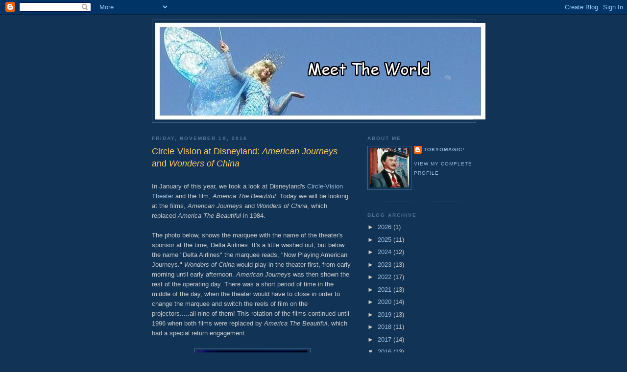

--- FILE ---
content_type: text/html; charset=UTF-8
request_url: https://meettheworldinprogressland.blogspot.com/2016/11/circle-vision-at-disneyland-american.html?showComment=1479501753317
body_size: 20284
content:
<!DOCTYPE html>
<html dir='ltr'>
<head>
<link href='https://www.blogger.com/static/v1/widgets/2944754296-widget_css_bundle.css' rel='stylesheet' type='text/css'/>
<meta content='text/html; charset=UTF-8' http-equiv='Content-Type'/>
<meta content='blogger' name='generator'/>
<link href='https://meettheworldinprogressland.blogspot.com/favicon.ico' rel='icon' type='image/x-icon'/>
<link href='http://meettheworldinprogressland.blogspot.com/2016/11/circle-vision-at-disneyland-american.html' rel='canonical'/>
<link rel="alternate" type="application/atom+xml" title="Meet The World - Atom" href="https://meettheworldinprogressland.blogspot.com/feeds/posts/default" />
<link rel="alternate" type="application/rss+xml" title="Meet The World - RSS" href="https://meettheworldinprogressland.blogspot.com/feeds/posts/default?alt=rss" />
<link rel="service.post" type="application/atom+xml" title="Meet The World - Atom" href="https://www.blogger.com/feeds/2440013033477237104/posts/default" />

<link rel="alternate" type="application/atom+xml" title="Meet The World - Atom" href="https://meettheworldinprogressland.blogspot.com/feeds/6093882535300229696/comments/default" />
<!--Can't find substitution for tag [blog.ieCssRetrofitLinks]-->
<link href='https://blogger.googleusercontent.com/img/b/R29vZ2xl/AVvXsEjtO8wyN8z4HiMOH0NeoiDwK6Z7dGpcjCde6KO9EYjZJ5DY0CXrQTTiEae80jhoGph4vsOY0nNbf1CIBcLuFJNfofA7rWD8kGnAw5uWdz7kUboBQqugnbMAKURQpBhjM-lWWCgzWk_kwNg/s320/9-4-95+-+Copy.jpg' rel='image_src'/>
<meta content='http://meettheworldinprogressland.blogspot.com/2016/11/circle-vision-at-disneyland-american.html' property='og:url'/>
<meta content='Circle-Vision at Disneyland:  &lt;i&gt;American Journeys&lt;/i&gt; and &lt;i&gt;Wonders of China&lt;/i&gt;' property='og:title'/>
<meta content=' In January of this year, we took a look at Disneyland&#39;s  Circle-Vision Theater  and the film, America The Beautiful .  Today we will be loo...' property='og:description'/>
<meta content='https://blogger.googleusercontent.com/img/b/R29vZ2xl/AVvXsEjtO8wyN8z4HiMOH0NeoiDwK6Z7dGpcjCde6KO9EYjZJ5DY0CXrQTTiEae80jhoGph4vsOY0nNbf1CIBcLuFJNfofA7rWD8kGnAw5uWdz7kUboBQqugnbMAKURQpBhjM-lWWCgzWk_kwNg/w1200-h630-p-k-no-nu/9-4-95+-+Copy.jpg' property='og:image'/>
<title>Meet The World: Circle-Vision at Disneyland:  American Journeys and Wonders of China</title>
<style id='page-skin-1' type='text/css'><!--
/*
-----------------------------------------------
Blogger Template Style
Name:     Minima Blue
Date:     26 Feb 2004
Updated by: Blogger Team
----------------------------------------------- */
/* Use this with templates/template-twocol.html */
body {
background:#113355;
margin:0;
color:#cccccc;
font:x-small "Trebuchet MS", Trebuchet, Verdana, Sans-Serif;
font-size/* */:/**/small;
font-size: /**/small;
text-align: center;
}
a:link {
color:#99bbdd;
text-decoration:none;
}
a:visited {
color:#aa77aa;
text-decoration:none;
}
a:hover {
color:#ffcc66;
text-decoration:underline;
}
a img {
border-width:0;
}
/* Header
-----------------------------------------------
*/
#header-wrapper {
width:660px;
margin:0 auto 10px;
border:1px solid #446688;
}
#header-inner {
background-position: center;
margin-left: auto;
margin-right: auto;
}
#header {
margin: 5px;
border: 1px solid #446688;
text-align: center;
color:#eeeeee;
}
#header h1 {
margin:5px 5px 0;
padding:15px 20px .25em;
line-height:1.2em;
text-transform:uppercase;
letter-spacing:.2em;
font: normal bold 200% 'Trebuchet MS',Trebuchet,Verdana,Sans-serif;
}
#header a {
color:#eeeeee;
text-decoration:none;
}
#header a:hover {
color:#eeeeee;
}
#header .description {
margin:0 5px 5px;
padding:0 20px 15px;
max-width:700px;
text-transform:uppercase;
letter-spacing:.2em;
line-height: 1.4em;
font: normal normal 78% 'Trebuchet MS', Trebuchet, Verdana, Sans-serif;
color: #7799bb;
}
#header img {
margin-left: auto;
margin-right: auto;
}
/* Outer-Wrapper
----------------------------------------------- */
#outer-wrapper {
width: 660px;
margin:0 auto;
padding:10px;
text-align:left;
font: normal normal 100% 'Trebuchet MS',Trebuchet,Verdana,Sans-serif;
}
#main-wrapper {
width: 410px;
float: left;
word-wrap: break-word; /* fix for long text breaking sidebar float in IE */
overflow: hidden;     /* fix for long non-text content breaking IE sidebar float */
}
#sidebar-wrapper {
width: 220px;
float: right;
word-wrap: break-word; /* fix for long text breaking sidebar float in IE */
overflow: hidden;     /* fix for long non-text content breaking IE sidebar float */
}
/* Headings
----------------------------------------------- */
h2 {
margin:1.5em 0 .75em;
font:normal bold 78% 'Trebuchet MS',Trebuchet,Arial,Verdana,Sans-serif;
line-height: 1.4em;
text-transform:uppercase;
letter-spacing:.2em;
color:#557799;
}
/* Posts
-----------------------------------------------
*/
h2.date-header {
margin:1.5em 0 .5em;
}
.post {
margin:.5em 0 1.5em;
border-bottom:1px dotted #446688;
padding-bottom:1.5em;
}
.post h3 {
margin:.25em 0 0;
padding:0 0 4px;
font-size:140%;
font-weight:normal;
line-height:1.4em;
color:#ffcc66;
}
.post h3 a, .post h3 a:visited, .post h3 strong {
display:block;
text-decoration:none;
color:#ffcc66;
font-weight:bold;
}
.post h3 strong, .post h3 a:hover {
color:#cccccc;
}
.post-body {
margin:0 0 .75em;
line-height:1.6em;
}
.post-body blockquote {
line-height:1.3em;
}
.post-footer {
margin: .75em 0;
color:#557799;
text-transform:uppercase;
letter-spacing:.1em;
font: normal normal 78% 'Trebuchet MS', Trebuchet, Verdana, Sans-serif;
line-height: 1.4em;
}
.comment-link {
margin-left:.6em;
}
.post img, table.tr-caption-container {
padding:4px;
border:1px solid #446688;
}
.tr-caption-container img {
border: none;
padding: 0;
}
.post blockquote {
margin:1em 20px;
}
.post blockquote p {
margin:.75em 0;
}
/* Comments
----------------------------------------------- */
#comments h4 {
margin:1em 0;
font-weight: bold;
line-height: 1.4em;
text-transform:uppercase;
letter-spacing:.2em;
color: #557799;
}
#comments-block {
margin:1em 0 1.5em;
line-height:1.6em;
}
#comments-block .comment-author {
margin:.5em 0;
}
#comments-block .comment-body {
margin:.25em 0 0;
}
#comments-block .comment-footer {
margin:-.25em 0 2em;
line-height: 1.4em;
text-transform:uppercase;
letter-spacing:.1em;
}
#comments-block .comment-body p {
margin:0 0 .75em;
}
.deleted-comment {
font-style:italic;
color:gray;
}
.feed-links {
clear: both;
line-height: 2.5em;
}
#blog-pager-newer-link {
float: left;
}
#blog-pager-older-link {
float: right;
}
#blog-pager {
text-align: center;
}
/* Sidebar Content
----------------------------------------------- */
.sidebar {
color: #cccccc;
line-height: 1.5em;
}
.sidebar ul {
list-style:none;
margin:0 0 0;
padding:0 0 0;
}
.sidebar li {
margin:0;
padding-top:0;
padding-right:0;
padding-bottom:.25em;
padding-left:15px;
text-indent:-15px;
line-height:1.5em;
}
.sidebar .widget, .main .widget {
border-bottom:1px dotted #446688;
margin:0 0 1.5em;
padding:0 0 1.5em;
}
.main .Blog {
border-bottom-width: 0;
}
/* Profile
----------------------------------------------- */
.profile-img {
float: left;
margin-top: 0;
margin-right: 5px;
margin-bottom: 5px;
margin-left: 0;
padding: 4px;
border: 1px solid #446688;
}
.profile-data {
margin:0;
text-transform:uppercase;
letter-spacing:.1em;
font: normal normal 78% 'Trebuchet MS', Trebuchet, Verdana, Sans-serif;
color: #557799;
font-weight: bold;
line-height: 1.6em;
}
.profile-datablock {
margin:.5em 0 .5em;
}
.profile-textblock {
margin: 0.5em 0;
line-height: 1.6em;
}
.profile-link {
font: normal normal 78% 'Trebuchet MS', Trebuchet, Verdana, Sans-serif;
text-transform: uppercase;
letter-spacing: .1em;
}
/* Footer
----------------------------------------------- */
#footer {
width:660px;
clear:both;
margin:0 auto;
padding-top:15px;
line-height: 1.6em;
text-transform:uppercase;
letter-spacing:.1em;
text-align: center;
}

--></style>
<link href='https://www.blogger.com/dyn-css/authorization.css?targetBlogID=2440013033477237104&amp;zx=5ad6b9f9-66ce-4f34-ba60-b8eff830c881' media='none' onload='if(media!=&#39;all&#39;)media=&#39;all&#39;' rel='stylesheet'/><noscript><link href='https://www.blogger.com/dyn-css/authorization.css?targetBlogID=2440013033477237104&amp;zx=5ad6b9f9-66ce-4f34-ba60-b8eff830c881' rel='stylesheet'/></noscript>
<meta name='google-adsense-platform-account' content='ca-host-pub-1556223355139109'/>
<meta name='google-adsense-platform-domain' content='blogspot.com'/>

</head>
<body>
<div class='navbar section' id='navbar'><div class='widget Navbar' data-version='1' id='Navbar1'><script type="text/javascript">
    function setAttributeOnload(object, attribute, val) {
      if(window.addEventListener) {
        window.addEventListener('load',
          function(){ object[attribute] = val; }, false);
      } else {
        window.attachEvent('onload', function(){ object[attribute] = val; });
      }
    }
  </script>
<div id="navbar-iframe-container"></div>
<script type="text/javascript" src="https://apis.google.com/js/platform.js"></script>
<script type="text/javascript">
      gapi.load("gapi.iframes:gapi.iframes.style.bubble", function() {
        if (gapi.iframes && gapi.iframes.getContext) {
          gapi.iframes.getContext().openChild({
              url: 'https://www.blogger.com/navbar/2440013033477237104?po\x3d6093882535300229696\x26origin\x3dhttps://meettheworldinprogressland.blogspot.com',
              where: document.getElementById("navbar-iframe-container"),
              id: "navbar-iframe"
          });
        }
      });
    </script><script type="text/javascript">
(function() {
var script = document.createElement('script');
script.type = 'text/javascript';
script.src = '//pagead2.googlesyndication.com/pagead/js/google_top_exp.js';
var head = document.getElementsByTagName('head')[0];
if (head) {
head.appendChild(script);
}})();
</script>
</div></div>
<div id='outer-wrapper'><div id='wrap2'>
<!-- skip links for text browsers -->
<span id='skiplinks' style='display:none;'>
<a href='#main'>skip to main </a> |
      <a href='#sidebar'>skip to sidebar</a>
</span>
<div id='header-wrapper'>
<div class='header section' id='header'><div class='widget Header' data-version='1' id='Header1'>
<div id='header-inner'>
<a href='https://meettheworldinprogressland.blogspot.com/' style='display: block'>
<img alt='Meet The World' height='197px; ' id='Header1_headerimg' src='https://blogger.googleusercontent.com/img/b/R29vZ2xl/AVvXsEglCWwoNWUlw7nITFEMrRFU0s-O3nLTsT8W9YgQbV4qzigd3kd7cAeiqLp4FRnhyvt4udgF6zlpatpLIyHXfuLEBWoABMMx7wJjD29mEcSoNHVZjs99ktqapm3sIb7eKK-HyYTVei7-XtE/s1600-r/BlogHeader+0002.jpg' style='display: block' width='674px; '/>
</a>
</div>
</div></div>
</div>
<div id='content-wrapper'>
<div id='crosscol-wrapper' style='text-align:center'>
<div class='crosscol no-items section' id='crosscol'></div>
</div>
<div id='main-wrapper'>
<div class='main section' id='main'><div class='widget Blog' data-version='1' id='Blog1'>
<div class='blog-posts hfeed'>

          <div class="date-outer">
        
<h2 class='date-header'><span>Friday, November 18, 2016</span></h2>

          <div class="date-posts">
        
<div class='post-outer'>
<div class='post hentry uncustomized-post-template' itemprop='blogPost' itemscope='itemscope' itemtype='http://schema.org/BlogPosting'>
<meta content='https://blogger.googleusercontent.com/img/b/R29vZ2xl/AVvXsEjtO8wyN8z4HiMOH0NeoiDwK6Z7dGpcjCde6KO9EYjZJ5DY0CXrQTTiEae80jhoGph4vsOY0nNbf1CIBcLuFJNfofA7rWD8kGnAw5uWdz7kUboBQqugnbMAKURQpBhjM-lWWCgzWk_kwNg/s320/9-4-95+-+Copy.jpg' itemprop='image_url'/>
<meta content='2440013033477237104' itemprop='blogId'/>
<meta content='6093882535300229696' itemprop='postId'/>
<a name='6093882535300229696'></a>
<h3 class='post-title entry-title' itemprop='name'>
Circle-Vision at Disneyland:  <i>American Journeys</i> and <i>Wonders of China</i>
</h3>
<div class='post-header'>
<div class='post-header-line-1'></div>
</div>
<div class='post-body entry-content' id='post-body-6093882535300229696' itemprop='description articleBody'>
<br />
In January of this year, we took a look at Disneyland's <a href="http://meettheworldinprogressland.blogspot.com/2016/01/walt-disneys-america-beautiful-at.html"> Circle-Vision Theater</a> and the film, <i>America The Beautiful</i>.  Today we will be looking at the films, <i>American Journeys</i> and <i>Wonders of China</i>, which replaced <i>America The Beautiful</i> in 1984.<br />
<br />
The photo below, shows the marquee with the name of the theater's sponsor at the time, Delta Airlines.  It's a little washed out, but below the name "Delta Airlines" the marquee reads, "Now Playing American Journeys."  <i>Wonders of China</i> would play in the theater first, from early morning until early afternoon.  <i>American Journeys</i> was then shown the rest of the operating day.   There was a short period of time in the middle of the day, when the theater would have to close in order to change the marquee and switch the reels of film on the projectors.....all nine of them!  This rotation of the films continued until 1996 when both films were replaced by <i>America The Beautiful</i>, which had a special return engagement.<br />
<br />
<div class="separator" style="clear: both; text-align: center;"><a href="https://blogger.googleusercontent.com/img/b/R29vZ2xl/AVvXsEjtO8wyN8z4HiMOH0NeoiDwK6Z7dGpcjCde6KO9EYjZJ5DY0CXrQTTiEae80jhoGph4vsOY0nNbf1CIBcLuFJNfofA7rWD8kGnAw5uWdz7kUboBQqugnbMAKURQpBhjM-lWWCgzWk_kwNg/s1600/9-4-95+-+Copy.jpg" style="margin-left: 1em; margin-right: 1em;"><img border="0" height="320" src="https://blogger.googleusercontent.com/img/b/R29vZ2xl/AVvXsEjtO8wyN8z4HiMOH0NeoiDwK6Z7dGpcjCde6KO9EYjZJ5DY0CXrQTTiEae80jhoGph4vsOY0nNbf1CIBcLuFJNfofA7rWD8kGnAw5uWdz7kUboBQqugnbMAKURQpBhjM-lWWCgzWk_kwNg/s320/9-4-95+-+Copy.jpg" width="227" /></a></div><br />
This next photo shows the marquee after Delta Airlines had stopped it's sponsorship. A strip of metal was placed over the spot where the sponsor's name had previously been.  <i>Wonders of China</i> is listed on the marquee as the film that was playing....or would be playing once they opened the doors.  The attraction poster for the film can also be seen in the display case just to the left of the glass doors.<br />
<br />
<div class="separator" style="clear: both; text-align: center;"><a href="https://blogger.googleusercontent.com/img/b/R29vZ2xl/AVvXsEj9il9JqU8kpRvRBe5Qr0hU6sTWhtGJqbV3wf5kNmnBLX8KMoiwtEtZm-o7ujkRfft9HE-Q2b7sKFE5qH2onFXk3HtACen9IAo2MfMRiEsI7IfEss0DErxSa_b18fqCr_aV9Uz2wil0QqQ/s1600/Nov.+1995+%25282%2529.jpg" style="margin-left: 1em; margin-right: 1em;"><img border="0" src="https://blogger.googleusercontent.com/img/b/R29vZ2xl/AVvXsEj9il9JqU8kpRvRBe5Qr0hU6sTWhtGJqbV3wf5kNmnBLX8KMoiwtEtZm-o7ujkRfft9HE-Q2b7sKFE5qH2onFXk3HtACen9IAo2MfMRiEsI7IfEss0DErxSa_b18fqCr_aV9Uz2wil0QqQ/s320/Nov.+1995+%25282%2529.jpg" /></a></div><br />
Here is a closer look at that display case and the attraction posters for both films.  At the bottom of the <i>Wonders of China</i> poster, it states that the film is "Showing Until 1:30 P.M."<br />
<br />
<div class="separator" style="clear: both; text-align: center;"><a href="https://blogger.googleusercontent.com/img/b/R29vZ2xl/AVvXsEiIVvLeqNwtmC1E7xhleOnYQrymo30z7pB_O1P2aX6eemyRr4KFEaMX1MIJbBb7dVfnv3T0FPCRTeGFPnPp6s20Kvh7oJbgK13m2jtP0E7vBJOIhLWtbQ9ae33ciVoW47zM0bLuhwvvrRc/s1600/Jan+1996+%25282%2529.jpg" style="margin-left: 1em; margin-right: 1em;"><img border="0" src="https://blogger.googleusercontent.com/img/b/R29vZ2xl/AVvXsEiIVvLeqNwtmC1E7xhleOnYQrymo30z7pB_O1P2aX6eemyRr4KFEaMX1MIJbBb7dVfnv3T0FPCRTeGFPnPp6s20Kvh7oJbgK13m2jtP0E7vBJOIhLWtbQ9ae33ciVoW47zM0bLuhwvvrRc/s320/Jan+1996+%25282%2529.jpg" /></a></div><br />
I don't have any photographs of the theater's pre-show area, but I did shoot video of it and I am including it at the end of this post.  If you look at the walls around the room, you might be able to locate cut-outs of a moon and a sun.  The screen shot below shows that the moon was part of the Circle-Vision sign, which hung over the doorway into the theater.  I still haven't been able to locate the sun in my video, but if someone out there knows specifically where to look for it, please chime in below in the comments.<br />
<br />
<div class="separator" style="clear: both; text-align: center;"><a href="https://blogger.googleusercontent.com/img/b/R29vZ2xl/AVvXsEgnrxGhnqT5NsInFMf5Pe-W3Y_jk0tb5Hlp0QpP64HLQw2w-Inn-czWiGqZjbobotd1z4aoIoZBdJ08BHHA08zeXd7zk29MCmYOeU9IgyUM3Okr0FdFzTWAm02-xrIQl4JE2I5yZdUaAWE/s1600/Circle-Vision+Moon+2.jpg" style="margin-left: 1em; margin-right: 1em;"><img border="0" height="192" src="https://blogger.googleusercontent.com/img/b/R29vZ2xl/AVvXsEgnrxGhnqT5NsInFMf5Pe-W3Y_jk0tb5Hlp0QpP64HLQw2w-Inn-czWiGqZjbobotd1z4aoIoZBdJ08BHHA08zeXd7zk29MCmYOeU9IgyUM3Okr0FdFzTWAm02-xrIQl4JE2I5yZdUaAWE/s320/Circle-Vision+Moon+2.jpg" width="320" /></a></div><br />
Both the sun and the moon cut-outs ended up being placed inside of Buzz Lightyear's Astro Blasters, the attraction that currently occupies the old Circle-Vision Theater space in Tomorrowland.  They are a little difficult to spot, but they can be seen just above the tunnel that you exit as you are entering the second to last room in the ride (the room with the final Buzz and Zurg animatronics).  After the camera flash goes off and your souvenir picture is taken, turn to the right and look above the tunnel that you just exited from.  They are mounted on a recessed wall just above the tunnel.  I hope that description helps anyone who wants to locate them!<br />
<br />
<div class="separator" style="clear: both; text-align: center;"><a href="https://blogger.googleusercontent.com/img/b/R29vZ2xl/AVvXsEh4aWZVadSuJ0iYSnoKwXl8kl_UZXAns2z7LANbKTcrrD4KFUuny_FjI5pZrfhYNh35tED-ML7T48WrVUK6_WuqMTSB70mcxs5x-NTeLtb04Ktp8o2RFPzZy81B0UmxA78rBqwQ8muqYdY/s1600/Buzz+-+from+Circle+Vision+Pre-show.jpg" style="margin-left: 1em; margin-right: 1em;"><img border="0" src="https://blogger.googleusercontent.com/img/b/R29vZ2xl/AVvXsEh4aWZVadSuJ0iYSnoKwXl8kl_UZXAns2z7LANbKTcrrD4KFUuny_FjI5pZrfhYNh35tED-ML7T48WrVUK6_WuqMTSB70mcxs5x-NTeLtb04Ktp8o2RFPzZy81B0UmxA78rBqwQ8muqYdY/s320/Buzz+-+from+Circle+Vision+Pre-show.jpg" /></a></div><p><br />
Here are the links to the Circle Vision Theater's pre-show area and film, and both <i>American Journeys</i> and <i>Wonders of China</i> in their entirety.  Enjoy!<br />
<br />
<br />
Circle Vision Theater (Pre-show Room &amp; Film):<br />
<br />
<iframe allowfullscreen="" frameborder="0" height="315" src="https://www.youtube.com/embed/O_IjqgTtrOs" width="420"></iframe><br />
<br />
<br />
<i>American Journeys</i> (Full Movie):<br />
<br />
<iframe allowfullscreen="" frameborder="0" height="315" src="https://www.youtube.com/embed/Xbb3m7QtOOs" width="420"></iframe><br />
<br />
<br />
<i>Wonders of China</i>  (Full Movie):<br />
<br />
<iframe allowfullscreen="" frameborder="0" height="315" src="https://www.youtube.com/embed/nmn6TWjZfY4" width="420"></iframe><br />
<br />
</p><p>*****Post Update (April 2024)*****</p><p>I recently came across this advertisement, promoting the debut of "American Journeys" in the newly named "World Premiere Circle-Vision 360" theater (which was originally presented by PSA, before switching to Delta Airlines).&nbsp; The ad is from the July 1, 1984 edition of <i>The Los Angeles Times</i>.<br /></p><p></p><div class="separator" style="clear: both; text-align: center;"><a href="https://blogger.googleusercontent.com/img/b/R29vZ2xl/AVvXsEiLKuojB9k2QOps1xAx-7cxjNfM51sMt1zVSGSp7gEmgjGVqp_jupN9rEMS9tXIz2F_E80tWcVbuU2J2v4uLlA_ybH_H2bHlLdSd0I8_7UrS0hz2K5wQ8P96Cq__G2Ewq652z9SIp5K2liCfUzYDDI5mjxchoKLBfqsSEMNU997Z0XFCLqEQqYyR-D9FvA/s1645/zzz%201984%20-%20American%20Journey&#39;s.jpg" style="margin-left: 1em; margin-right: 1em;"><img border="0" data-original-height="1645" data-original-width="1342" height="320" src="https://blogger.googleusercontent.com/img/b/R29vZ2xl/AVvXsEiLKuojB9k2QOps1xAx-7cxjNfM51sMt1zVSGSp7gEmgjGVqp_jupN9rEMS9tXIz2F_E80tWcVbuU2J2v4uLlA_ybH_H2bHlLdSd0I8_7UrS0hz2K5wQ8P96Cq__G2Ewq652z9SIp5K2liCfUzYDDI5mjxchoKLBfqsSEMNU997Z0XFCLqEQqYyR-D9FvA/s320/zzz%201984%20-%20American%20Journey&#39;s.jpg" width="261" /></a></div><br />&nbsp;<p></p>
<div style='clear: both;'></div>
</div>
<div class='post-footer'>
<div class='post-footer-line post-footer-line-1'>
<span class='post-author vcard'>
Posted by
<span class='fn' itemprop='author' itemscope='itemscope' itemtype='http://schema.org/Person'>
<meta content='https://www.blogger.com/profile/16340756514811789233' itemprop='url'/>
<a class='g-profile' href='https://www.blogger.com/profile/16340756514811789233' rel='author' title='author profile'>
<span itemprop='name'>TokyoMagic!</span>
</a>
</span>
</span>
<span class='post-timestamp'>
at
<meta content='http://meettheworldinprogressland.blogspot.com/2016/11/circle-vision-at-disneyland-american.html' itemprop='url'/>
<a class='timestamp-link' href='https://meettheworldinprogressland.blogspot.com/2016/11/circle-vision-at-disneyland-american.html' rel='bookmark' title='permanent link'><abbr class='published' itemprop='datePublished' title='2016-11-18T00:01:00-08:00'>12:01&#8239;AM</abbr></a>
</span>
<span class='post-comment-link'>
</span>
<span class='post-icons'>
<span class='item-control blog-admin pid-136591416'>
<a href='https://www.blogger.com/post-edit.g?blogID=2440013033477237104&postID=6093882535300229696&from=pencil' title='Edit Post'>
<img alt='' class='icon-action' height='18' src='https://resources.blogblog.com/img/icon18_edit_allbkg.gif' width='18'/>
</a>
</span>
</span>
<div class='post-share-buttons goog-inline-block'>
</div>
</div>
<div class='post-footer-line post-footer-line-2'>
<span class='post-labels'>
Labels:
<a href='https://meettheworldinprogressland.blogspot.com/search/label/American%20Journeys' rel='tag'>American Journeys</a>,
<a href='https://meettheworldinprogressland.blogspot.com/search/label/Attraction%20Posters' rel='tag'>Attraction Posters</a>,
<a href='https://meettheworldinprogressland.blogspot.com/search/label/Circle%20Vision' rel='tag'>Circle Vision</a>,
<a href='https://meettheworldinprogressland.blogspot.com/search/label/Disneyland%20Home%20Video%20Footage' rel='tag'>Disneyland Home Video Footage</a>,
<a href='https://meettheworldinprogressland.blogspot.com/search/label/Newspaper%20Ads' rel='tag'>Newspaper Ads</a>,
<a href='https://meettheworldinprogressland.blogspot.com/search/label/Tomorrowland' rel='tag'>Tomorrowland</a>,
<a href='https://meettheworldinprogressland.blogspot.com/search/label/Wonders%20of%20China' rel='tag'>Wonders of China</a>
</span>
</div>
<div class='post-footer-line post-footer-line-3'>
<span class='post-location'>
</span>
</div>
</div>
</div>
<div class='comments' id='comments'>
<a name='comments'></a>
<h4>8 comments:</h4>
<div id='Blog1_comments-block-wrapper'>
<dl class='avatar-comment-indent' id='comments-block'>
<dt class='comment-author ' id='c804308239254470860'>
<a name='c804308239254470860'></a>
<div class="avatar-image-container vcard"><span dir="ltr"><a href="https://www.blogger.com/profile/09843598326995116014" target="" rel="nofollow" onclick="" class="avatar-hovercard" id="av-804308239254470860-09843598326995116014"><img src="https://resources.blogblog.com/img/blank.gif" width="35" height="35" class="delayLoad" style="display: none;" longdesc="//blogger.googleusercontent.com/img/b/R29vZ2xl/AVvXsEgpBOVcHC9nHZLEcY-hUvusxhys-EfhTDPzW9PkmRTy88-bEMdmOzwPA6iL6GC4703ovDX0V6YN5xrs2ss9ryrye6AR03lZ7fA8RsL-tacsAKA22f-eXp4wvMVwULUFzt0/s45-c/atriptothemoon5.gif" alt="" title="Major Pepperidge">

<noscript><img src="//blogger.googleusercontent.com/img/b/R29vZ2xl/AVvXsEgpBOVcHC9nHZLEcY-hUvusxhys-EfhTDPzW9PkmRTy88-bEMdmOzwPA6iL6GC4703ovDX0V6YN5xrs2ss9ryrye6AR03lZ7fA8RsL-tacsAKA22f-eXp4wvMVwULUFzt0/s45-c/atriptothemoon5.gif" width="35" height="35" class="photo" alt=""></noscript></a></span></div>
<a href='https://www.blogger.com/profile/09843598326995116014' rel='nofollow'>Major Pepperidge</a>
said...
</dt>
<dd class='comment-body' id='Blog1_cmt-804308239254470860'>
<p>
Hooray, a new post! I never saw &quot;Wonders of China&quot;, and it looks like it was a perfectly fine film, but I still have many warm fuzzies for the original &quot;America the Beautiful&quot; film. Also, why not an entire film about the Wonders of Oxnard?
</p>
</dd>
<dd class='comment-footer'>
<span class='comment-timestamp'>
<a href='https://meettheworldinprogressland.blogspot.com/2016/11/circle-vision-at-disneyland-american.html?showComment=1479485710925#c804308239254470860' title='comment permalink'>
November 18, 2016 at 8:15&#8239;AM
</a>
<span class='item-control blog-admin pid-1641032368'>
<a class='comment-delete' href='https://www.blogger.com/comment/delete/2440013033477237104/804308239254470860' title='Delete Comment'>
<img src='https://resources.blogblog.com/img/icon_delete13.gif'/>
</a>
</span>
</span>
</dd>
<dt class='comment-author blog-author' id='c7670617563124486745'>
<a name='c7670617563124486745'></a>
<div class="avatar-image-container vcard"><span dir="ltr"><a href="https://www.blogger.com/profile/16340756514811789233" target="" rel="nofollow" onclick="" class="avatar-hovercard" id="av-7670617563124486745-16340756514811789233"><img src="https://resources.blogblog.com/img/blank.gif" width="35" height="35" class="delayLoad" style="display: none;" longdesc="//blogger.googleusercontent.com/img/b/R29vZ2xl/AVvXsEhUjWn0Wc5YG-xL71DeA3s66w_j7-30fuC78wycYdUJIvGS_mo_mvtWn520xjaVrWbmK7sArePOQuNAiFe5faup4PdvoxVsomX4R3gc9_hTZjSvnY7UNhZzoo5uXlYgCQ/s45-c/Carousel+Of+Progress.jpg" alt="" title="TokyoMagic!">

<noscript><img src="//blogger.googleusercontent.com/img/b/R29vZ2xl/AVvXsEhUjWn0Wc5YG-xL71DeA3s66w_j7-30fuC78wycYdUJIvGS_mo_mvtWn520xjaVrWbmK7sArePOQuNAiFe5faup4PdvoxVsomX4R3gc9_hTZjSvnY7UNhZzoo5uXlYgCQ/s45-c/Carousel+Of+Progress.jpg" width="35" height="35" class="photo" alt=""></noscript></a></span></div>
<a href='https://www.blogger.com/profile/16340756514811789233' rel='nofollow'>TokyoMagic!</a>
said...
</dt>
<dd class='comment-body' id='Blog1_cmt-7670617563124486745'>
<p>
Hey Major, Yeah...I delayed my usual &quot;first Friday of the month post,&quot; because I had squeezed in that Halloween post at the end of October.<br /><br />I don&#39;t think there was/is a Circle Vision film that is better than the 1967 version of <i>America The Beautiful</i>.  I didn&#39;t see what was at Disneyland prior to that, but I have seen both of EPCOT&#39;s Canada and China films and none of those compare to ATB, in my opinion.  One major difference between ATB and <i>American Journeys</i> was that the latter movie had paid &quot;extras&quot; in the background and they were stiff and awkward.  The people in the background of ATB were just real people on the street and it gave the film a more natural feeling.  Some of the people even stared at the camera, but I think that added to it&#39;s charm!  I don&#39;t think the script or the narrator from ATB can be beat either.<br /><br />And speaking of EPCOT, I forgot to mention in my post that the reason <i>Wonders of China</i> was brought to DL, was because EPCOT had just opened two years earlier and Disney management was determined to get their money&#39;s worth out of it&#39;s new attractions by shoehorning some of them into Disneyland, whether they fit or not!  Remember, we also ended up getting the 3-D film, <a href="http://meettheworldinprogressland.blogspot.com/2010/02/captain-eo-land.html" rel="nofollow"><i>Magic Journeys</i></a> and the <a href="http://meettheworldinprogressland.blogspot.com/2010/01/lost-lincoln-i-see-dead-people.html" rel="nofollow">&quot;Two Brothers&quot;</a> segment from World Showcase&#39;s American pavilion was forced into our Great Moments With Mr. Lincoln attraction.  (And unfortunately, 32 years later....it&#39;s still there!)
</p>
</dd>
<dd class='comment-footer'>
<span class='comment-timestamp'>
<a href='https://meettheworldinprogressland.blogspot.com/2016/11/circle-vision-at-disneyland-american.html?showComment=1479501753317#c7670617563124486745' title='comment permalink'>
November 18, 2016 at 12:42&#8239;PM
</a>
<span class='item-control blog-admin pid-136591416'>
<a class='comment-delete' href='https://www.blogger.com/comment/delete/2440013033477237104/7670617563124486745' title='Delete Comment'>
<img src='https://resources.blogblog.com/img/icon_delete13.gif'/>
</a>
</span>
</span>
</dd>
<dt class='comment-author ' id='c2365934669740732224'>
<a name='c2365934669740732224'></a>
<div class="avatar-image-container vcard"><span dir="ltr"><a href="https://www.blogger.com/profile/03960970051790617367" target="" rel="nofollow" onclick="" class="avatar-hovercard" id="av-2365934669740732224-03960970051790617367"><img src="https://resources.blogblog.com/img/blank.gif" width="35" height="35" class="delayLoad" style="display: none;" longdesc="//blogger.googleusercontent.com/img/b/R29vZ2xl/AVvXsEj3zqpoBdxu2coqG81Kt3ETjnvDfqHktH6WaXncftyiP6xKARYObMT1oKA6NhkC7KRH5-6ulsFGqsBuVxnstpoExBvwEkBsbTpkX8yKJlJubl-Z0CiyOtadSiCbJgP7tUU/s45-c/Avatar+01.jpg" alt="" title="K. Martinez">

<noscript><img src="//blogger.googleusercontent.com/img/b/R29vZ2xl/AVvXsEj3zqpoBdxu2coqG81Kt3ETjnvDfqHktH6WaXncftyiP6xKARYObMT1oKA6NhkC7KRH5-6ulsFGqsBuVxnstpoExBvwEkBsbTpkX8yKJlJubl-Z0CiyOtadSiCbJgP7tUU/s45-c/Avatar+01.jpg" width="35" height="35" class="photo" alt=""></noscript></a></span></div>
<a href='https://www.blogger.com/profile/03960970051790617367' rel='nofollow'>K. Martinez</a>
said...
</dt>
<dd class='comment-body' id='Blog1_cmt-2365934669740732224'>
<p>
Wonder why they never showed &quot;O&#39;Canada&quot; here as well?  It would&#39;ve provided variety at least.  Nothing beats the 1967 version of &quot;American the Beautiful&quot; though.  I would love to  have the audio from the original CirCARama show though, American Motors &quot;Tour of the West&quot;.<br /><br />I never knew about the sun and moon props from Circle-Vision being placed in BLAB.  Next time I ride, I&#39;ll have to look out for them.  It&#39;s kind of like the talking trophies, Max and Buff in the Pooh Ride, hidden from plain view but still there.<br /><br />Anyway, I learned something new here today which makes the visit all worthwhile and I thoroughly enjoyed another great article on your blog.<br /><br />Thanks, TM!
</p>
</dd>
<dd class='comment-footer'>
<span class='comment-timestamp'>
<a href='https://meettheworldinprogressland.blogspot.com/2016/11/circle-vision-at-disneyland-american.html?showComment=1479504630533#c2365934669740732224' title='comment permalink'>
November 18, 2016 at 1:30&#8239;PM
</a>
<span class='item-control blog-admin pid-705689366'>
<a class='comment-delete' href='https://www.blogger.com/comment/delete/2440013033477237104/2365934669740732224' title='Delete Comment'>
<img src='https://resources.blogblog.com/img/icon_delete13.gif'/>
</a>
</span>
</span>
</dd>
<dt class='comment-author ' id='c8181351328686559282'>
<a name='c8181351328686559282'></a>
<div class="avatar-image-container vcard"><span dir="ltr"><a href="https://www.blogger.com/profile/09843598326995116014" target="" rel="nofollow" onclick="" class="avatar-hovercard" id="av-8181351328686559282-09843598326995116014"><img src="https://resources.blogblog.com/img/blank.gif" width="35" height="35" class="delayLoad" style="display: none;" longdesc="//blogger.googleusercontent.com/img/b/R29vZ2xl/AVvXsEgpBOVcHC9nHZLEcY-hUvusxhys-EfhTDPzW9PkmRTy88-bEMdmOzwPA6iL6GC4703ovDX0V6YN5xrs2ss9ryrye6AR03lZ7fA8RsL-tacsAKA22f-eXp4wvMVwULUFzt0/s45-c/atriptothemoon5.gif" alt="" title="Major Pepperidge">

<noscript><img src="//blogger.googleusercontent.com/img/b/R29vZ2xl/AVvXsEgpBOVcHC9nHZLEcY-hUvusxhys-EfhTDPzW9PkmRTy88-bEMdmOzwPA6iL6GC4703ovDX0V6YN5xrs2ss9ryrye6AR03lZ7fA8RsL-tacsAKA22f-eXp4wvMVwULUFzt0/s45-c/atriptothemoon5.gif" width="35" height="35" class="photo" alt=""></noscript></a></span></div>
<a href='https://www.blogger.com/profile/09843598326995116014' rel='nofollow'>Major Pepperidge</a>
said...
</dt>
<dd class='comment-body' id='Blog1_cmt-8181351328686559282'>
<p>
Actually I didn&#8217;t know you were on a regular schedule! Guess I wasn&#8217;t paying attention. As usual. <br /><br />Ken wants the soundtrack from the &#8220;Tour of the West&#8221;, I want to see the actual footage! I wonder if it still exists. Imagine seeing nice color footage of the West circa 1956 or whenever it was. Also, I did not know that &#8220;Magic Journeys&#8221; was originally from EPCOT. That was the trippy 3-D movie, right? I still remember the audience reaching out to &#8220;touch&#8221; the swimming fish. 
</p>
</dd>
<dd class='comment-footer'>
<span class='comment-timestamp'>
<a href='https://meettheworldinprogressland.blogspot.com/2016/11/circle-vision-at-disneyland-american.html?showComment=1479594853314#c8181351328686559282' title='comment permalink'>
November 19, 2016 at 2:34&#8239;PM
</a>
<span class='item-control blog-admin pid-1641032368'>
<a class='comment-delete' href='https://www.blogger.com/comment/delete/2440013033477237104/8181351328686559282' title='Delete Comment'>
<img src='https://resources.blogblog.com/img/icon_delete13.gif'/>
</a>
</span>
</span>
</dd>
<dt class='comment-author blog-author' id='c7292709568303133915'>
<a name='c7292709568303133915'></a>
<div class="avatar-image-container vcard"><span dir="ltr"><a href="https://www.blogger.com/profile/16340756514811789233" target="" rel="nofollow" onclick="" class="avatar-hovercard" id="av-7292709568303133915-16340756514811789233"><img src="https://resources.blogblog.com/img/blank.gif" width="35" height="35" class="delayLoad" style="display: none;" longdesc="//blogger.googleusercontent.com/img/b/R29vZ2xl/AVvXsEhUjWn0Wc5YG-xL71DeA3s66w_j7-30fuC78wycYdUJIvGS_mo_mvtWn520xjaVrWbmK7sArePOQuNAiFe5faup4PdvoxVsomX4R3gc9_hTZjSvnY7UNhZzoo5uXlYgCQ/s45-c/Carousel+Of+Progress.jpg" alt="" title="TokyoMagic!">

<noscript><img src="//blogger.googleusercontent.com/img/b/R29vZ2xl/AVvXsEhUjWn0Wc5YG-xL71DeA3s66w_j7-30fuC78wycYdUJIvGS_mo_mvtWn520xjaVrWbmK7sArePOQuNAiFe5faup4PdvoxVsomX4R3gc9_hTZjSvnY7UNhZzoo5uXlYgCQ/s45-c/Carousel+Of+Progress.jpg" width="35" height="35" class="photo" alt=""></noscript></a></span></div>
<a href='https://www.blogger.com/profile/16340756514811789233' rel='nofollow'>TokyoMagic!</a>
said...
</dt>
<dd class='comment-body' id='Blog1_cmt-7292709568303133915'>
<p>
Ken, Thanks! I&#39;m glad you enjoyed this post and that you were able to learn something new! That is a good question about why they never showed EPCOT&#39;s <i>O&#39;Canada</i> film at Disneyland. You&#39;d think after so many years, they would have swapped out <i>Wonders of China</i> for a different film just to mix things up. Maybe it was a matter of money? I could easily see management not wanting to pay the cost of striking a new print of the Canada film to show at DL.<br /><br />Major, Yes, <i>Magic Journeys</i> was the trippy 3-D movie and it originally played at EPCOT in the Imagination Pavilion. The theme song was written by the Sherman Brothers. I remember how super clear the 3-D was in that film with the fish, the kite, etc. and I remember people reaching out many times during the film.
</p>
</dd>
<dd class='comment-footer'>
<span class='comment-timestamp'>
<a href='https://meettheworldinprogressland.blogspot.com/2016/11/circle-vision-at-disneyland-american.html?showComment=1479601472174#c7292709568303133915' title='comment permalink'>
November 19, 2016 at 4:24&#8239;PM
</a>
<span class='item-control blog-admin pid-136591416'>
<a class='comment-delete' href='https://www.blogger.com/comment/delete/2440013033477237104/7292709568303133915' title='Delete Comment'>
<img src='https://resources.blogblog.com/img/icon_delete13.gif'/>
</a>
</span>
</span>
</dd>
<dt class='comment-author ' id='c3508625437771214681'>
<a name='c3508625437771214681'></a>
<div class="avatar-image-container vcard"><span dir="ltr"><a href="https://www.blogger.com/profile/04715594290214114608" target="" rel="nofollow" onclick="" class="avatar-hovercard" id="av-3508625437771214681-04715594290214114608"><img src="https://resources.blogblog.com/img/blank.gif" width="35" height="35" class="delayLoad" style="display: none;" longdesc="//blogger.googleusercontent.com/img/b/R29vZ2xl/AVvXsEjSoqYBA82tAcC7WOBHUFM4G2WsMvWwPIr90Y7viLdKs61nd1xwFRljZoiFIDQX1WVQtylmFP9nMQ9bp0lGUxxnwkczWfGzIKMnz_cfOcdVZ2LGdMNavHGU8bTwMy30ag/s45-c/*" alt="" title="Snow White Archive">

<noscript><img src="//blogger.googleusercontent.com/img/b/R29vZ2xl/AVvXsEjSoqYBA82tAcC7WOBHUFM4G2WsMvWwPIr90Y7viLdKs61nd1xwFRljZoiFIDQX1WVQtylmFP9nMQ9bp0lGUxxnwkczWfGzIKMnz_cfOcdVZ2LGdMNavHGU8bTwMy30ag/s45-c/*" width="35" height="35" class="photo" alt=""></noscript></a></span></div>
<a href='https://www.blogger.com/profile/04715594290214114608' rel='nofollow'>Snow White Archive</a>
said...
</dt>
<dd class='comment-body' id='Blog1_cmt-3508625437771214681'>
<p>
Thorough coverage as always Tokyo. The Disney Company must be sending you a check by now for all the archival services you provide them, right? ;) Glad to see new posts; didn&#39;t know you had a regular schedule either. I&#39;ll keep a lookout around the first Friday of each month.
</p>
</dd>
<dd class='comment-footer'>
<span class='comment-timestamp'>
<a href='https://meettheworldinprogressland.blogspot.com/2016/11/circle-vision-at-disneyland-american.html?showComment=1479657595397#c3508625437771214681' title='comment permalink'>
November 20, 2016 at 7:59&#8239;AM
</a>
<span class='item-control blog-admin pid-688701962'>
<a class='comment-delete' href='https://www.blogger.com/comment/delete/2440013033477237104/3508625437771214681' title='Delete Comment'>
<img src='https://resources.blogblog.com/img/icon_delete13.gif'/>
</a>
</span>
</span>
</dd>
<dt class='comment-author blog-author' id='c3827945759461619584'>
<a name='c3827945759461619584'></a>
<div class="avatar-image-container vcard"><span dir="ltr"><a href="https://www.blogger.com/profile/16340756514811789233" target="" rel="nofollow" onclick="" class="avatar-hovercard" id="av-3827945759461619584-16340756514811789233"><img src="https://resources.blogblog.com/img/blank.gif" width="35" height="35" class="delayLoad" style="display: none;" longdesc="//blogger.googleusercontent.com/img/b/R29vZ2xl/AVvXsEhUjWn0Wc5YG-xL71DeA3s66w_j7-30fuC78wycYdUJIvGS_mo_mvtWn520xjaVrWbmK7sArePOQuNAiFe5faup4PdvoxVsomX4R3gc9_hTZjSvnY7UNhZzoo5uXlYgCQ/s45-c/Carousel+Of+Progress.jpg" alt="" title="TokyoMagic!">

<noscript><img src="//blogger.googleusercontent.com/img/b/R29vZ2xl/AVvXsEhUjWn0Wc5YG-xL71DeA3s66w_j7-30fuC78wycYdUJIvGS_mo_mvtWn520xjaVrWbmK7sArePOQuNAiFe5faup4PdvoxVsomX4R3gc9_hTZjSvnY7UNhZzoo5uXlYgCQ/s45-c/Carousel+Of+Progress.jpg" width="35" height="35" class="photo" alt=""></noscript></a></span></div>
<a href='https://www.blogger.com/profile/16340756514811789233' rel='nofollow'>TokyoMagic!</a>
said...
</dt>
<dd class='comment-body' id='Blog1_cmt-3827945759461619584'>
<p>
SWA, Thank you!  Unfortunately, there aren&#39;t any checks coming in from Disney!  Wait....actually, I do get a check from them about once a year for about two dollars because a friend gave me one share of Disney stock as a birthday gift many years ago!  As for my posting schedule...now the I think of it, I guess I post on the first Friday of the month more often than not.  However, I do alter that schedule occasionally if there is a special event, holiday or anniversary of some sort, like a Disneyland &quot;Anniversary Post,&quot; or a &quot;Halloween Post,&quot; etc.  Thank you for continuing to check-in on my blog and leave comments!
</p>
</dd>
<dd class='comment-footer'>
<span class='comment-timestamp'>
<a href='https://meettheworldinprogressland.blogspot.com/2016/11/circle-vision-at-disneyland-american.html?showComment=1479674709206#c3827945759461619584' title='comment permalink'>
November 20, 2016 at 12:45&#8239;PM
</a>
<span class='item-control blog-admin pid-136591416'>
<a class='comment-delete' href='https://www.blogger.com/comment/delete/2440013033477237104/3827945759461619584' title='Delete Comment'>
<img src='https://resources.blogblog.com/img/icon_delete13.gif'/>
</a>
</span>
</span>
</dd>
<dt class='comment-author ' id='c1051022331997592451'>
<a name='c1051022331997592451'></a>
<div class="avatar-image-container avatar-stock"><span dir="ltr"><a href="https://www.blogger.com/profile/18246797729372072533" target="" rel="nofollow" onclick="" class="avatar-hovercard" id="av-1051022331997592451-18246797729372072533"><img src="//www.blogger.com/img/blogger_logo_round_35.png" width="35" height="35" alt="" title="Daniel">

</a></span></div>
<a href='https://www.blogger.com/profile/18246797729372072533' rel='nofollow'>Daniel</a>
said...
</dt>
<dd class='comment-body' id='Blog1_cmt-1051022331997592451'>
<span class='deleted-comment'>This comment has been removed by a blog administrator.</span>
</dd>
<dd class='comment-footer'>
<span class='comment-timestamp'>
<a href='https://meettheworldinprogressland.blogspot.com/2016/11/circle-vision-at-disneyland-american.html?showComment=1485525571043#c1051022331997592451' title='comment permalink'>
January 27, 2017 at 5:59&#8239;AM
</a>
<span class='item-control blog-admin '>
<a class='comment-delete' href='https://www.blogger.com/comment/delete/2440013033477237104/1051022331997592451' title='Delete Comment'>
<img src='https://resources.blogblog.com/img/icon_delete13.gif'/>
</a>
</span>
</span>
</dd>
</dl>
</div>
<p class='comment-footer'>
<a href='https://www.blogger.com/comment/fullpage/post/2440013033477237104/6093882535300229696' onclick='javascript:window.open(this.href, "bloggerPopup", "toolbar=0,location=0,statusbar=1,menubar=0,scrollbars=yes,width=640,height=500"); return false;'>Post a Comment</a>
</p>
</div>
</div>

        </div></div>
      
</div>
<div class='blog-pager' id='blog-pager'>
<span id='blog-pager-newer-link'>
<a class='blog-pager-newer-link' href='https://meettheworldinprogressland.blogspot.com/2016/12/disneys-black-hole-mega-post.html' id='Blog1_blog-pager-newer-link' title='Newer Post'>Newer Post</a>
</span>
<span id='blog-pager-older-link'>
<a class='blog-pager-older-link' href='https://meettheworldinprogressland.blogspot.com/2016/10/movieland-wax-museum-chamber-of-horrors.html' id='Blog1_blog-pager-older-link' title='Older Post'>Older Post</a>
</span>
<a class='home-link' href='https://meettheworldinprogressland.blogspot.com/'>Home</a>
</div>
<div class='clear'></div>
<div class='post-feeds'>
<div class='feed-links'>
Subscribe to:
<a class='feed-link' href='https://meettheworldinprogressland.blogspot.com/feeds/6093882535300229696/comments/default' target='_blank' type='application/atom+xml'>Post Comments (Atom)</a>
</div>
</div>
</div></div>
</div>
<div id='sidebar-wrapper'>
<div class='sidebar section' id='sidebar'><div class='widget Profile' data-version='1' id='Profile1'>
<h2>About Me</h2>
<div class='widget-content'>
<a href='https://www.blogger.com/profile/16340756514811789233'><img alt='My photo' class='profile-img' height='80' src='//blogger.googleusercontent.com/img/b/R29vZ2xl/AVvXsEhUjWn0Wc5YG-xL71DeA3s66w_j7-30fuC78wycYdUJIvGS_mo_mvtWn520xjaVrWbmK7sArePOQuNAiFe5faup4PdvoxVsomX4R3gc9_hTZjSvnY7UNhZzoo5uXlYgCQ/s220/Carousel+Of+Progress.jpg' width='80'/></a>
<dl class='profile-datablock'>
<dt class='profile-data'>
<a class='profile-name-link g-profile' href='https://www.blogger.com/profile/16340756514811789233' rel='author' style='background-image: url(//www.blogger.com/img/logo-16.png);'>
TokyoMagic!
</a>
</dt>
</dl>
<a class='profile-link' href='https://www.blogger.com/profile/16340756514811789233' rel='author'>View my complete profile</a>
<div class='clear'></div>
</div>
</div><div class='widget BlogArchive' data-version='1' id='BlogArchive1'>
<h2>Blog Archive</h2>
<div class='widget-content'>
<div id='ArchiveList'>
<div id='BlogArchive1_ArchiveList'>
<ul class='hierarchy'>
<li class='archivedate collapsed'>
<a class='toggle' href='javascript:void(0)'>
<span class='zippy'>

        &#9658;&#160;
      
</span>
</a>
<a class='post-count-link' href='https://meettheworldinprogressland.blogspot.com/2026/'>
2026
</a>
<span class='post-count' dir='ltr'>(1)</span>
<ul class='hierarchy'>
<li class='archivedate collapsed'>
<a class='toggle' href='javascript:void(0)'>
<span class='zippy'>

        &#9658;&#160;
      
</span>
</a>
<a class='post-count-link' href='https://meettheworldinprogressland.blogspot.com/2026/01/'>
January
</a>
<span class='post-count' dir='ltr'>(1)</span>
</li>
</ul>
</li>
</ul>
<ul class='hierarchy'>
<li class='archivedate collapsed'>
<a class='toggle' href='javascript:void(0)'>
<span class='zippy'>

        &#9658;&#160;
      
</span>
</a>
<a class='post-count-link' href='https://meettheworldinprogressland.blogspot.com/2025/'>
2025
</a>
<span class='post-count' dir='ltr'>(11)</span>
<ul class='hierarchy'>
<li class='archivedate collapsed'>
<a class='toggle' href='javascript:void(0)'>
<span class='zippy'>

        &#9658;&#160;
      
</span>
</a>
<a class='post-count-link' href='https://meettheworldinprogressland.blogspot.com/2025/12/'>
December
</a>
<span class='post-count' dir='ltr'>(1)</span>
</li>
</ul>
<ul class='hierarchy'>
<li class='archivedate collapsed'>
<a class='toggle' href='javascript:void(0)'>
<span class='zippy'>

        &#9658;&#160;
      
</span>
</a>
<a class='post-count-link' href='https://meettheworldinprogressland.blogspot.com/2025/11/'>
November
</a>
<span class='post-count' dir='ltr'>(1)</span>
</li>
</ul>
<ul class='hierarchy'>
<li class='archivedate collapsed'>
<a class='toggle' href='javascript:void(0)'>
<span class='zippy'>

        &#9658;&#160;
      
</span>
</a>
<a class='post-count-link' href='https://meettheworldinprogressland.blogspot.com/2025/10/'>
October
</a>
<span class='post-count' dir='ltr'>(1)</span>
</li>
</ul>
<ul class='hierarchy'>
<li class='archivedate collapsed'>
<a class='toggle' href='javascript:void(0)'>
<span class='zippy'>

        &#9658;&#160;
      
</span>
</a>
<a class='post-count-link' href='https://meettheworldinprogressland.blogspot.com/2025/09/'>
September
</a>
<span class='post-count' dir='ltr'>(1)</span>
</li>
</ul>
<ul class='hierarchy'>
<li class='archivedate collapsed'>
<a class='toggle' href='javascript:void(0)'>
<span class='zippy'>

        &#9658;&#160;
      
</span>
</a>
<a class='post-count-link' href='https://meettheworldinprogressland.blogspot.com/2025/08/'>
August
</a>
<span class='post-count' dir='ltr'>(1)</span>
</li>
</ul>
<ul class='hierarchy'>
<li class='archivedate collapsed'>
<a class='toggle' href='javascript:void(0)'>
<span class='zippy'>

        &#9658;&#160;
      
</span>
</a>
<a class='post-count-link' href='https://meettheworldinprogressland.blogspot.com/2025/07/'>
July
</a>
<span class='post-count' dir='ltr'>(1)</span>
</li>
</ul>
<ul class='hierarchy'>
<li class='archivedate collapsed'>
<a class='toggle' href='javascript:void(0)'>
<span class='zippy'>

        &#9658;&#160;
      
</span>
</a>
<a class='post-count-link' href='https://meettheworldinprogressland.blogspot.com/2025/06/'>
June
</a>
<span class='post-count' dir='ltr'>(1)</span>
</li>
</ul>
<ul class='hierarchy'>
<li class='archivedate collapsed'>
<a class='toggle' href='javascript:void(0)'>
<span class='zippy'>

        &#9658;&#160;
      
</span>
</a>
<a class='post-count-link' href='https://meettheworldinprogressland.blogspot.com/2025/05/'>
May
</a>
<span class='post-count' dir='ltr'>(1)</span>
</li>
</ul>
<ul class='hierarchy'>
<li class='archivedate collapsed'>
<a class='toggle' href='javascript:void(0)'>
<span class='zippy'>

        &#9658;&#160;
      
</span>
</a>
<a class='post-count-link' href='https://meettheworldinprogressland.blogspot.com/2025/04/'>
April
</a>
<span class='post-count' dir='ltr'>(1)</span>
</li>
</ul>
<ul class='hierarchy'>
<li class='archivedate collapsed'>
<a class='toggle' href='javascript:void(0)'>
<span class='zippy'>

        &#9658;&#160;
      
</span>
</a>
<a class='post-count-link' href='https://meettheworldinprogressland.blogspot.com/2025/03/'>
March
</a>
<span class='post-count' dir='ltr'>(1)</span>
</li>
</ul>
<ul class='hierarchy'>
<li class='archivedate collapsed'>
<a class='toggle' href='javascript:void(0)'>
<span class='zippy'>

        &#9658;&#160;
      
</span>
</a>
<a class='post-count-link' href='https://meettheworldinprogressland.blogspot.com/2025/02/'>
February
</a>
<span class='post-count' dir='ltr'>(1)</span>
</li>
</ul>
</li>
</ul>
<ul class='hierarchy'>
<li class='archivedate collapsed'>
<a class='toggle' href='javascript:void(0)'>
<span class='zippy'>

        &#9658;&#160;
      
</span>
</a>
<a class='post-count-link' href='https://meettheworldinprogressland.blogspot.com/2024/'>
2024
</a>
<span class='post-count' dir='ltr'>(12)</span>
<ul class='hierarchy'>
<li class='archivedate collapsed'>
<a class='toggle' href='javascript:void(0)'>
<span class='zippy'>

        &#9658;&#160;
      
</span>
</a>
<a class='post-count-link' href='https://meettheworldinprogressland.blogspot.com/2024/12/'>
December
</a>
<span class='post-count' dir='ltr'>(1)</span>
</li>
</ul>
<ul class='hierarchy'>
<li class='archivedate collapsed'>
<a class='toggle' href='javascript:void(0)'>
<span class='zippy'>

        &#9658;&#160;
      
</span>
</a>
<a class='post-count-link' href='https://meettheworldinprogressland.blogspot.com/2024/11/'>
November
</a>
<span class='post-count' dir='ltr'>(1)</span>
</li>
</ul>
<ul class='hierarchy'>
<li class='archivedate collapsed'>
<a class='toggle' href='javascript:void(0)'>
<span class='zippy'>

        &#9658;&#160;
      
</span>
</a>
<a class='post-count-link' href='https://meettheworldinprogressland.blogspot.com/2024/10/'>
October
</a>
<span class='post-count' dir='ltr'>(1)</span>
</li>
</ul>
<ul class='hierarchy'>
<li class='archivedate collapsed'>
<a class='toggle' href='javascript:void(0)'>
<span class='zippy'>

        &#9658;&#160;
      
</span>
</a>
<a class='post-count-link' href='https://meettheworldinprogressland.blogspot.com/2024/09/'>
September
</a>
<span class='post-count' dir='ltr'>(1)</span>
</li>
</ul>
<ul class='hierarchy'>
<li class='archivedate collapsed'>
<a class='toggle' href='javascript:void(0)'>
<span class='zippy'>

        &#9658;&#160;
      
</span>
</a>
<a class='post-count-link' href='https://meettheworldinprogressland.blogspot.com/2024/08/'>
August
</a>
<span class='post-count' dir='ltr'>(1)</span>
</li>
</ul>
<ul class='hierarchy'>
<li class='archivedate collapsed'>
<a class='toggle' href='javascript:void(0)'>
<span class='zippy'>

        &#9658;&#160;
      
</span>
</a>
<a class='post-count-link' href='https://meettheworldinprogressland.blogspot.com/2024/07/'>
July
</a>
<span class='post-count' dir='ltr'>(1)</span>
</li>
</ul>
<ul class='hierarchy'>
<li class='archivedate collapsed'>
<a class='toggle' href='javascript:void(0)'>
<span class='zippy'>

        &#9658;&#160;
      
</span>
</a>
<a class='post-count-link' href='https://meettheworldinprogressland.blogspot.com/2024/06/'>
June
</a>
<span class='post-count' dir='ltr'>(1)</span>
</li>
</ul>
<ul class='hierarchy'>
<li class='archivedate collapsed'>
<a class='toggle' href='javascript:void(0)'>
<span class='zippy'>

        &#9658;&#160;
      
</span>
</a>
<a class='post-count-link' href='https://meettheworldinprogressland.blogspot.com/2024/05/'>
May
</a>
<span class='post-count' dir='ltr'>(1)</span>
</li>
</ul>
<ul class='hierarchy'>
<li class='archivedate collapsed'>
<a class='toggle' href='javascript:void(0)'>
<span class='zippy'>

        &#9658;&#160;
      
</span>
</a>
<a class='post-count-link' href='https://meettheworldinprogressland.blogspot.com/2024/04/'>
April
</a>
<span class='post-count' dir='ltr'>(1)</span>
</li>
</ul>
<ul class='hierarchy'>
<li class='archivedate collapsed'>
<a class='toggle' href='javascript:void(0)'>
<span class='zippy'>

        &#9658;&#160;
      
</span>
</a>
<a class='post-count-link' href='https://meettheworldinprogressland.blogspot.com/2024/03/'>
March
</a>
<span class='post-count' dir='ltr'>(1)</span>
</li>
</ul>
<ul class='hierarchy'>
<li class='archivedate collapsed'>
<a class='toggle' href='javascript:void(0)'>
<span class='zippy'>

        &#9658;&#160;
      
</span>
</a>
<a class='post-count-link' href='https://meettheworldinprogressland.blogspot.com/2024/02/'>
February
</a>
<span class='post-count' dir='ltr'>(1)</span>
</li>
</ul>
<ul class='hierarchy'>
<li class='archivedate collapsed'>
<a class='toggle' href='javascript:void(0)'>
<span class='zippy'>

        &#9658;&#160;
      
</span>
</a>
<a class='post-count-link' href='https://meettheworldinprogressland.blogspot.com/2024/01/'>
January
</a>
<span class='post-count' dir='ltr'>(1)</span>
</li>
</ul>
</li>
</ul>
<ul class='hierarchy'>
<li class='archivedate collapsed'>
<a class='toggle' href='javascript:void(0)'>
<span class='zippy'>

        &#9658;&#160;
      
</span>
</a>
<a class='post-count-link' href='https://meettheworldinprogressland.blogspot.com/2023/'>
2023
</a>
<span class='post-count' dir='ltr'>(13)</span>
<ul class='hierarchy'>
<li class='archivedate collapsed'>
<a class='toggle' href='javascript:void(0)'>
<span class='zippy'>

        &#9658;&#160;
      
</span>
</a>
<a class='post-count-link' href='https://meettheworldinprogressland.blogspot.com/2023/12/'>
December
</a>
<span class='post-count' dir='ltr'>(1)</span>
</li>
</ul>
<ul class='hierarchy'>
<li class='archivedate collapsed'>
<a class='toggle' href='javascript:void(0)'>
<span class='zippy'>

        &#9658;&#160;
      
</span>
</a>
<a class='post-count-link' href='https://meettheworldinprogressland.blogspot.com/2023/11/'>
November
</a>
<span class='post-count' dir='ltr'>(2)</span>
</li>
</ul>
<ul class='hierarchy'>
<li class='archivedate collapsed'>
<a class='toggle' href='javascript:void(0)'>
<span class='zippy'>

        &#9658;&#160;
      
</span>
</a>
<a class='post-count-link' href='https://meettheworldinprogressland.blogspot.com/2023/10/'>
October
</a>
<span class='post-count' dir='ltr'>(1)</span>
</li>
</ul>
<ul class='hierarchy'>
<li class='archivedate collapsed'>
<a class='toggle' href='javascript:void(0)'>
<span class='zippy'>

        &#9658;&#160;
      
</span>
</a>
<a class='post-count-link' href='https://meettheworldinprogressland.blogspot.com/2023/09/'>
September
</a>
<span class='post-count' dir='ltr'>(1)</span>
</li>
</ul>
<ul class='hierarchy'>
<li class='archivedate collapsed'>
<a class='toggle' href='javascript:void(0)'>
<span class='zippy'>

        &#9658;&#160;
      
</span>
</a>
<a class='post-count-link' href='https://meettheworldinprogressland.blogspot.com/2023/08/'>
August
</a>
<span class='post-count' dir='ltr'>(1)</span>
</li>
</ul>
<ul class='hierarchy'>
<li class='archivedate collapsed'>
<a class='toggle' href='javascript:void(0)'>
<span class='zippy'>

        &#9658;&#160;
      
</span>
</a>
<a class='post-count-link' href='https://meettheworldinprogressland.blogspot.com/2023/06/'>
June
</a>
<span class='post-count' dir='ltr'>(1)</span>
</li>
</ul>
<ul class='hierarchy'>
<li class='archivedate collapsed'>
<a class='toggle' href='javascript:void(0)'>
<span class='zippy'>

        &#9658;&#160;
      
</span>
</a>
<a class='post-count-link' href='https://meettheworldinprogressland.blogspot.com/2023/05/'>
May
</a>
<span class='post-count' dir='ltr'>(1)</span>
</li>
</ul>
<ul class='hierarchy'>
<li class='archivedate collapsed'>
<a class='toggle' href='javascript:void(0)'>
<span class='zippy'>

        &#9658;&#160;
      
</span>
</a>
<a class='post-count-link' href='https://meettheworldinprogressland.blogspot.com/2023/04/'>
April
</a>
<span class='post-count' dir='ltr'>(1)</span>
</li>
</ul>
<ul class='hierarchy'>
<li class='archivedate collapsed'>
<a class='toggle' href='javascript:void(0)'>
<span class='zippy'>

        &#9658;&#160;
      
</span>
</a>
<a class='post-count-link' href='https://meettheworldinprogressland.blogspot.com/2023/03/'>
March
</a>
<span class='post-count' dir='ltr'>(1)</span>
</li>
</ul>
<ul class='hierarchy'>
<li class='archivedate collapsed'>
<a class='toggle' href='javascript:void(0)'>
<span class='zippy'>

        &#9658;&#160;
      
</span>
</a>
<a class='post-count-link' href='https://meettheworldinprogressland.blogspot.com/2023/02/'>
February
</a>
<span class='post-count' dir='ltr'>(2)</span>
</li>
</ul>
<ul class='hierarchy'>
<li class='archivedate collapsed'>
<a class='toggle' href='javascript:void(0)'>
<span class='zippy'>

        &#9658;&#160;
      
</span>
</a>
<a class='post-count-link' href='https://meettheworldinprogressland.blogspot.com/2023/01/'>
January
</a>
<span class='post-count' dir='ltr'>(1)</span>
</li>
</ul>
</li>
</ul>
<ul class='hierarchy'>
<li class='archivedate collapsed'>
<a class='toggle' href='javascript:void(0)'>
<span class='zippy'>

        &#9658;&#160;
      
</span>
</a>
<a class='post-count-link' href='https://meettheworldinprogressland.blogspot.com/2022/'>
2022
</a>
<span class='post-count' dir='ltr'>(17)</span>
<ul class='hierarchy'>
<li class='archivedate collapsed'>
<a class='toggle' href='javascript:void(0)'>
<span class='zippy'>

        &#9658;&#160;
      
</span>
</a>
<a class='post-count-link' href='https://meettheworldinprogressland.blogspot.com/2022/12/'>
December
</a>
<span class='post-count' dir='ltr'>(1)</span>
</li>
</ul>
<ul class='hierarchy'>
<li class='archivedate collapsed'>
<a class='toggle' href='javascript:void(0)'>
<span class='zippy'>

        &#9658;&#160;
      
</span>
</a>
<a class='post-count-link' href='https://meettheworldinprogressland.blogspot.com/2022/10/'>
October
</a>
<span class='post-count' dir='ltr'>(1)</span>
</li>
</ul>
<ul class='hierarchy'>
<li class='archivedate collapsed'>
<a class='toggle' href='javascript:void(0)'>
<span class='zippy'>

        &#9658;&#160;
      
</span>
</a>
<a class='post-count-link' href='https://meettheworldinprogressland.blogspot.com/2022/09/'>
September
</a>
<span class='post-count' dir='ltr'>(1)</span>
</li>
</ul>
<ul class='hierarchy'>
<li class='archivedate collapsed'>
<a class='toggle' href='javascript:void(0)'>
<span class='zippy'>

        &#9658;&#160;
      
</span>
</a>
<a class='post-count-link' href='https://meettheworldinprogressland.blogspot.com/2022/08/'>
August
</a>
<span class='post-count' dir='ltr'>(1)</span>
</li>
</ul>
<ul class='hierarchy'>
<li class='archivedate collapsed'>
<a class='toggle' href='javascript:void(0)'>
<span class='zippy'>

        &#9658;&#160;
      
</span>
</a>
<a class='post-count-link' href='https://meettheworldinprogressland.blogspot.com/2022/07/'>
July
</a>
<span class='post-count' dir='ltr'>(4)</span>
</li>
</ul>
<ul class='hierarchy'>
<li class='archivedate collapsed'>
<a class='toggle' href='javascript:void(0)'>
<span class='zippy'>

        &#9658;&#160;
      
</span>
</a>
<a class='post-count-link' href='https://meettheworldinprogressland.blogspot.com/2022/06/'>
June
</a>
<span class='post-count' dir='ltr'>(1)</span>
</li>
</ul>
<ul class='hierarchy'>
<li class='archivedate collapsed'>
<a class='toggle' href='javascript:void(0)'>
<span class='zippy'>

        &#9658;&#160;
      
</span>
</a>
<a class='post-count-link' href='https://meettheworldinprogressland.blogspot.com/2022/05/'>
May
</a>
<span class='post-count' dir='ltr'>(1)</span>
</li>
</ul>
<ul class='hierarchy'>
<li class='archivedate collapsed'>
<a class='toggle' href='javascript:void(0)'>
<span class='zippy'>

        &#9658;&#160;
      
</span>
</a>
<a class='post-count-link' href='https://meettheworldinprogressland.blogspot.com/2022/04/'>
April
</a>
<span class='post-count' dir='ltr'>(1)</span>
</li>
</ul>
<ul class='hierarchy'>
<li class='archivedate collapsed'>
<a class='toggle' href='javascript:void(0)'>
<span class='zippy'>

        &#9658;&#160;
      
</span>
</a>
<a class='post-count-link' href='https://meettheworldinprogressland.blogspot.com/2022/03/'>
March
</a>
<span class='post-count' dir='ltr'>(4)</span>
</li>
</ul>
<ul class='hierarchy'>
<li class='archivedate collapsed'>
<a class='toggle' href='javascript:void(0)'>
<span class='zippy'>

        &#9658;&#160;
      
</span>
</a>
<a class='post-count-link' href='https://meettheworldinprogressland.blogspot.com/2022/02/'>
February
</a>
<span class='post-count' dir='ltr'>(1)</span>
</li>
</ul>
<ul class='hierarchy'>
<li class='archivedate collapsed'>
<a class='toggle' href='javascript:void(0)'>
<span class='zippy'>

        &#9658;&#160;
      
</span>
</a>
<a class='post-count-link' href='https://meettheworldinprogressland.blogspot.com/2022/01/'>
January
</a>
<span class='post-count' dir='ltr'>(1)</span>
</li>
</ul>
</li>
</ul>
<ul class='hierarchy'>
<li class='archivedate collapsed'>
<a class='toggle' href='javascript:void(0)'>
<span class='zippy'>

        &#9658;&#160;
      
</span>
</a>
<a class='post-count-link' href='https://meettheworldinprogressland.blogspot.com/2021/'>
2021
</a>
<span class='post-count' dir='ltr'>(13)</span>
<ul class='hierarchy'>
<li class='archivedate collapsed'>
<a class='toggle' href='javascript:void(0)'>
<span class='zippy'>

        &#9658;&#160;
      
</span>
</a>
<a class='post-count-link' href='https://meettheworldinprogressland.blogspot.com/2021/12/'>
December
</a>
<span class='post-count' dir='ltr'>(1)</span>
</li>
</ul>
<ul class='hierarchy'>
<li class='archivedate collapsed'>
<a class='toggle' href='javascript:void(0)'>
<span class='zippy'>

        &#9658;&#160;
      
</span>
</a>
<a class='post-count-link' href='https://meettheworldinprogressland.blogspot.com/2021/11/'>
November
</a>
<span class='post-count' dir='ltr'>(1)</span>
</li>
</ul>
<ul class='hierarchy'>
<li class='archivedate collapsed'>
<a class='toggle' href='javascript:void(0)'>
<span class='zippy'>

        &#9658;&#160;
      
</span>
</a>
<a class='post-count-link' href='https://meettheworldinprogressland.blogspot.com/2021/10/'>
October
</a>
<span class='post-count' dir='ltr'>(2)</span>
</li>
</ul>
<ul class='hierarchy'>
<li class='archivedate collapsed'>
<a class='toggle' href='javascript:void(0)'>
<span class='zippy'>

        &#9658;&#160;
      
</span>
</a>
<a class='post-count-link' href='https://meettheworldinprogressland.blogspot.com/2021/08/'>
August
</a>
<span class='post-count' dir='ltr'>(2)</span>
</li>
</ul>
<ul class='hierarchy'>
<li class='archivedate collapsed'>
<a class='toggle' href='javascript:void(0)'>
<span class='zippy'>

        &#9658;&#160;
      
</span>
</a>
<a class='post-count-link' href='https://meettheworldinprogressland.blogspot.com/2021/07/'>
July
</a>
<span class='post-count' dir='ltr'>(1)</span>
</li>
</ul>
<ul class='hierarchy'>
<li class='archivedate collapsed'>
<a class='toggle' href='javascript:void(0)'>
<span class='zippy'>

        &#9658;&#160;
      
</span>
</a>
<a class='post-count-link' href='https://meettheworldinprogressland.blogspot.com/2021/06/'>
June
</a>
<span class='post-count' dir='ltr'>(1)</span>
</li>
</ul>
<ul class='hierarchy'>
<li class='archivedate collapsed'>
<a class='toggle' href='javascript:void(0)'>
<span class='zippy'>

        &#9658;&#160;
      
</span>
</a>
<a class='post-count-link' href='https://meettheworldinprogressland.blogspot.com/2021/05/'>
May
</a>
<span class='post-count' dir='ltr'>(1)</span>
</li>
</ul>
<ul class='hierarchy'>
<li class='archivedate collapsed'>
<a class='toggle' href='javascript:void(0)'>
<span class='zippy'>

        &#9658;&#160;
      
</span>
</a>
<a class='post-count-link' href='https://meettheworldinprogressland.blogspot.com/2021/04/'>
April
</a>
<span class='post-count' dir='ltr'>(1)</span>
</li>
</ul>
<ul class='hierarchy'>
<li class='archivedate collapsed'>
<a class='toggle' href='javascript:void(0)'>
<span class='zippy'>

        &#9658;&#160;
      
</span>
</a>
<a class='post-count-link' href='https://meettheworldinprogressland.blogspot.com/2021/03/'>
March
</a>
<span class='post-count' dir='ltr'>(1)</span>
</li>
</ul>
<ul class='hierarchy'>
<li class='archivedate collapsed'>
<a class='toggle' href='javascript:void(0)'>
<span class='zippy'>

        &#9658;&#160;
      
</span>
</a>
<a class='post-count-link' href='https://meettheworldinprogressland.blogspot.com/2021/02/'>
February
</a>
<span class='post-count' dir='ltr'>(1)</span>
</li>
</ul>
<ul class='hierarchy'>
<li class='archivedate collapsed'>
<a class='toggle' href='javascript:void(0)'>
<span class='zippy'>

        &#9658;&#160;
      
</span>
</a>
<a class='post-count-link' href='https://meettheworldinprogressland.blogspot.com/2021/01/'>
January
</a>
<span class='post-count' dir='ltr'>(1)</span>
</li>
</ul>
</li>
</ul>
<ul class='hierarchy'>
<li class='archivedate collapsed'>
<a class='toggle' href='javascript:void(0)'>
<span class='zippy'>

        &#9658;&#160;
      
</span>
</a>
<a class='post-count-link' href='https://meettheworldinprogressland.blogspot.com/2020/'>
2020
</a>
<span class='post-count' dir='ltr'>(14)</span>
<ul class='hierarchy'>
<li class='archivedate collapsed'>
<a class='toggle' href='javascript:void(0)'>
<span class='zippy'>

        &#9658;&#160;
      
</span>
</a>
<a class='post-count-link' href='https://meettheworldinprogressland.blogspot.com/2020/12/'>
December
</a>
<span class='post-count' dir='ltr'>(1)</span>
</li>
</ul>
<ul class='hierarchy'>
<li class='archivedate collapsed'>
<a class='toggle' href='javascript:void(0)'>
<span class='zippy'>

        &#9658;&#160;
      
</span>
</a>
<a class='post-count-link' href='https://meettheworldinprogressland.blogspot.com/2020/11/'>
November
</a>
<span class='post-count' dir='ltr'>(1)</span>
</li>
</ul>
<ul class='hierarchy'>
<li class='archivedate collapsed'>
<a class='toggle' href='javascript:void(0)'>
<span class='zippy'>

        &#9658;&#160;
      
</span>
</a>
<a class='post-count-link' href='https://meettheworldinprogressland.blogspot.com/2020/10/'>
October
</a>
<span class='post-count' dir='ltr'>(2)</span>
</li>
</ul>
<ul class='hierarchy'>
<li class='archivedate collapsed'>
<a class='toggle' href='javascript:void(0)'>
<span class='zippy'>

        &#9658;&#160;
      
</span>
</a>
<a class='post-count-link' href='https://meettheworldinprogressland.blogspot.com/2020/09/'>
September
</a>
<span class='post-count' dir='ltr'>(1)</span>
</li>
</ul>
<ul class='hierarchy'>
<li class='archivedate collapsed'>
<a class='toggle' href='javascript:void(0)'>
<span class='zippy'>

        &#9658;&#160;
      
</span>
</a>
<a class='post-count-link' href='https://meettheworldinprogressland.blogspot.com/2020/08/'>
August
</a>
<span class='post-count' dir='ltr'>(2)</span>
</li>
</ul>
<ul class='hierarchy'>
<li class='archivedate collapsed'>
<a class='toggle' href='javascript:void(0)'>
<span class='zippy'>

        &#9658;&#160;
      
</span>
</a>
<a class='post-count-link' href='https://meettheworldinprogressland.blogspot.com/2020/07/'>
July
</a>
<span class='post-count' dir='ltr'>(1)</span>
</li>
</ul>
<ul class='hierarchy'>
<li class='archivedate collapsed'>
<a class='toggle' href='javascript:void(0)'>
<span class='zippy'>

        &#9658;&#160;
      
</span>
</a>
<a class='post-count-link' href='https://meettheworldinprogressland.blogspot.com/2020/06/'>
June
</a>
<span class='post-count' dir='ltr'>(1)</span>
</li>
</ul>
<ul class='hierarchy'>
<li class='archivedate collapsed'>
<a class='toggle' href='javascript:void(0)'>
<span class='zippy'>

        &#9658;&#160;
      
</span>
</a>
<a class='post-count-link' href='https://meettheworldinprogressland.blogspot.com/2020/05/'>
May
</a>
<span class='post-count' dir='ltr'>(1)</span>
</li>
</ul>
<ul class='hierarchy'>
<li class='archivedate collapsed'>
<a class='toggle' href='javascript:void(0)'>
<span class='zippy'>

        &#9658;&#160;
      
</span>
</a>
<a class='post-count-link' href='https://meettheworldinprogressland.blogspot.com/2020/04/'>
April
</a>
<span class='post-count' dir='ltr'>(1)</span>
</li>
</ul>
<ul class='hierarchy'>
<li class='archivedate collapsed'>
<a class='toggle' href='javascript:void(0)'>
<span class='zippy'>

        &#9658;&#160;
      
</span>
</a>
<a class='post-count-link' href='https://meettheworldinprogressland.blogspot.com/2020/03/'>
March
</a>
<span class='post-count' dir='ltr'>(1)</span>
</li>
</ul>
<ul class='hierarchy'>
<li class='archivedate collapsed'>
<a class='toggle' href='javascript:void(0)'>
<span class='zippy'>

        &#9658;&#160;
      
</span>
</a>
<a class='post-count-link' href='https://meettheworldinprogressland.blogspot.com/2020/02/'>
February
</a>
<span class='post-count' dir='ltr'>(1)</span>
</li>
</ul>
<ul class='hierarchy'>
<li class='archivedate collapsed'>
<a class='toggle' href='javascript:void(0)'>
<span class='zippy'>

        &#9658;&#160;
      
</span>
</a>
<a class='post-count-link' href='https://meettheworldinprogressland.blogspot.com/2020/01/'>
January
</a>
<span class='post-count' dir='ltr'>(1)</span>
</li>
</ul>
</li>
</ul>
<ul class='hierarchy'>
<li class='archivedate collapsed'>
<a class='toggle' href='javascript:void(0)'>
<span class='zippy'>

        &#9658;&#160;
      
</span>
</a>
<a class='post-count-link' href='https://meettheworldinprogressland.blogspot.com/2019/'>
2019
</a>
<span class='post-count' dir='ltr'>(13)</span>
<ul class='hierarchy'>
<li class='archivedate collapsed'>
<a class='toggle' href='javascript:void(0)'>
<span class='zippy'>

        &#9658;&#160;
      
</span>
</a>
<a class='post-count-link' href='https://meettheworldinprogressland.blogspot.com/2019/12/'>
December
</a>
<span class='post-count' dir='ltr'>(1)</span>
</li>
</ul>
<ul class='hierarchy'>
<li class='archivedate collapsed'>
<a class='toggle' href='javascript:void(0)'>
<span class='zippy'>

        &#9658;&#160;
      
</span>
</a>
<a class='post-count-link' href='https://meettheworldinprogressland.blogspot.com/2019/11/'>
November
</a>
<span class='post-count' dir='ltr'>(1)</span>
</li>
</ul>
<ul class='hierarchy'>
<li class='archivedate collapsed'>
<a class='toggle' href='javascript:void(0)'>
<span class='zippy'>

        &#9658;&#160;
      
</span>
</a>
<a class='post-count-link' href='https://meettheworldinprogressland.blogspot.com/2019/10/'>
October
</a>
<span class='post-count' dir='ltr'>(1)</span>
</li>
</ul>
<ul class='hierarchy'>
<li class='archivedate collapsed'>
<a class='toggle' href='javascript:void(0)'>
<span class='zippy'>

        &#9658;&#160;
      
</span>
</a>
<a class='post-count-link' href='https://meettheworldinprogressland.blogspot.com/2019/09/'>
September
</a>
<span class='post-count' dir='ltr'>(1)</span>
</li>
</ul>
<ul class='hierarchy'>
<li class='archivedate collapsed'>
<a class='toggle' href='javascript:void(0)'>
<span class='zippy'>

        &#9658;&#160;
      
</span>
</a>
<a class='post-count-link' href='https://meettheworldinprogressland.blogspot.com/2019/08/'>
August
</a>
<span class='post-count' dir='ltr'>(1)</span>
</li>
</ul>
<ul class='hierarchy'>
<li class='archivedate collapsed'>
<a class='toggle' href='javascript:void(0)'>
<span class='zippy'>

        &#9658;&#160;
      
</span>
</a>
<a class='post-count-link' href='https://meettheworldinprogressland.blogspot.com/2019/07/'>
July
</a>
<span class='post-count' dir='ltr'>(1)</span>
</li>
</ul>
<ul class='hierarchy'>
<li class='archivedate collapsed'>
<a class='toggle' href='javascript:void(0)'>
<span class='zippy'>

        &#9658;&#160;
      
</span>
</a>
<a class='post-count-link' href='https://meettheworldinprogressland.blogspot.com/2019/06/'>
June
</a>
<span class='post-count' dir='ltr'>(1)</span>
</li>
</ul>
<ul class='hierarchy'>
<li class='archivedate collapsed'>
<a class='toggle' href='javascript:void(0)'>
<span class='zippy'>

        &#9658;&#160;
      
</span>
</a>
<a class='post-count-link' href='https://meettheworldinprogressland.blogspot.com/2019/05/'>
May
</a>
<span class='post-count' dir='ltr'>(2)</span>
</li>
</ul>
<ul class='hierarchy'>
<li class='archivedate collapsed'>
<a class='toggle' href='javascript:void(0)'>
<span class='zippy'>

        &#9658;&#160;
      
</span>
</a>
<a class='post-count-link' href='https://meettheworldinprogressland.blogspot.com/2019/04/'>
April
</a>
<span class='post-count' dir='ltr'>(1)</span>
</li>
</ul>
<ul class='hierarchy'>
<li class='archivedate collapsed'>
<a class='toggle' href='javascript:void(0)'>
<span class='zippy'>

        &#9658;&#160;
      
</span>
</a>
<a class='post-count-link' href='https://meettheworldinprogressland.blogspot.com/2019/03/'>
March
</a>
<span class='post-count' dir='ltr'>(1)</span>
</li>
</ul>
<ul class='hierarchy'>
<li class='archivedate collapsed'>
<a class='toggle' href='javascript:void(0)'>
<span class='zippy'>

        &#9658;&#160;
      
</span>
</a>
<a class='post-count-link' href='https://meettheworldinprogressland.blogspot.com/2019/02/'>
February
</a>
<span class='post-count' dir='ltr'>(1)</span>
</li>
</ul>
<ul class='hierarchy'>
<li class='archivedate collapsed'>
<a class='toggle' href='javascript:void(0)'>
<span class='zippy'>

        &#9658;&#160;
      
</span>
</a>
<a class='post-count-link' href='https://meettheworldinprogressland.blogspot.com/2019/01/'>
January
</a>
<span class='post-count' dir='ltr'>(1)</span>
</li>
</ul>
</li>
</ul>
<ul class='hierarchy'>
<li class='archivedate collapsed'>
<a class='toggle' href='javascript:void(0)'>
<span class='zippy'>

        &#9658;&#160;
      
</span>
</a>
<a class='post-count-link' href='https://meettheworldinprogressland.blogspot.com/2018/'>
2018
</a>
<span class='post-count' dir='ltr'>(11)</span>
<ul class='hierarchy'>
<li class='archivedate collapsed'>
<a class='toggle' href='javascript:void(0)'>
<span class='zippy'>

        &#9658;&#160;
      
</span>
</a>
<a class='post-count-link' href='https://meettheworldinprogressland.blogspot.com/2018/12/'>
December
</a>
<span class='post-count' dir='ltr'>(1)</span>
</li>
</ul>
<ul class='hierarchy'>
<li class='archivedate collapsed'>
<a class='toggle' href='javascript:void(0)'>
<span class='zippy'>

        &#9658;&#160;
      
</span>
</a>
<a class='post-count-link' href='https://meettheworldinprogressland.blogspot.com/2018/11/'>
November
</a>
<span class='post-count' dir='ltr'>(1)</span>
</li>
</ul>
<ul class='hierarchy'>
<li class='archivedate collapsed'>
<a class='toggle' href='javascript:void(0)'>
<span class='zippy'>

        &#9658;&#160;
      
</span>
</a>
<a class='post-count-link' href='https://meettheworldinprogressland.blogspot.com/2018/10/'>
October
</a>
<span class='post-count' dir='ltr'>(1)</span>
</li>
</ul>
<ul class='hierarchy'>
<li class='archivedate collapsed'>
<a class='toggle' href='javascript:void(0)'>
<span class='zippy'>

        &#9658;&#160;
      
</span>
</a>
<a class='post-count-link' href='https://meettheworldinprogressland.blogspot.com/2018/09/'>
September
</a>
<span class='post-count' dir='ltr'>(1)</span>
</li>
</ul>
<ul class='hierarchy'>
<li class='archivedate collapsed'>
<a class='toggle' href='javascript:void(0)'>
<span class='zippy'>

        &#9658;&#160;
      
</span>
</a>
<a class='post-count-link' href='https://meettheworldinprogressland.blogspot.com/2018/08/'>
August
</a>
<span class='post-count' dir='ltr'>(1)</span>
</li>
</ul>
<ul class='hierarchy'>
<li class='archivedate collapsed'>
<a class='toggle' href='javascript:void(0)'>
<span class='zippy'>

        &#9658;&#160;
      
</span>
</a>
<a class='post-count-link' href='https://meettheworldinprogressland.blogspot.com/2018/07/'>
July
</a>
<span class='post-count' dir='ltr'>(1)</span>
</li>
</ul>
<ul class='hierarchy'>
<li class='archivedate collapsed'>
<a class='toggle' href='javascript:void(0)'>
<span class='zippy'>

        &#9658;&#160;
      
</span>
</a>
<a class='post-count-link' href='https://meettheworldinprogressland.blogspot.com/2018/06/'>
June
</a>
<span class='post-count' dir='ltr'>(1)</span>
</li>
</ul>
<ul class='hierarchy'>
<li class='archivedate collapsed'>
<a class='toggle' href='javascript:void(0)'>
<span class='zippy'>

        &#9658;&#160;
      
</span>
</a>
<a class='post-count-link' href='https://meettheworldinprogressland.blogspot.com/2018/05/'>
May
</a>
<span class='post-count' dir='ltr'>(1)</span>
</li>
</ul>
<ul class='hierarchy'>
<li class='archivedate collapsed'>
<a class='toggle' href='javascript:void(0)'>
<span class='zippy'>

        &#9658;&#160;
      
</span>
</a>
<a class='post-count-link' href='https://meettheworldinprogressland.blogspot.com/2018/04/'>
April
</a>
<span class='post-count' dir='ltr'>(1)</span>
</li>
</ul>
<ul class='hierarchy'>
<li class='archivedate collapsed'>
<a class='toggle' href='javascript:void(0)'>
<span class='zippy'>

        &#9658;&#160;
      
</span>
</a>
<a class='post-count-link' href='https://meettheworldinprogressland.blogspot.com/2018/03/'>
March
</a>
<span class='post-count' dir='ltr'>(1)</span>
</li>
</ul>
<ul class='hierarchy'>
<li class='archivedate collapsed'>
<a class='toggle' href='javascript:void(0)'>
<span class='zippy'>

        &#9658;&#160;
      
</span>
</a>
<a class='post-count-link' href='https://meettheworldinprogressland.blogspot.com/2018/02/'>
February
</a>
<span class='post-count' dir='ltr'>(1)</span>
</li>
</ul>
</li>
</ul>
<ul class='hierarchy'>
<li class='archivedate collapsed'>
<a class='toggle' href='javascript:void(0)'>
<span class='zippy'>

        &#9658;&#160;
      
</span>
</a>
<a class='post-count-link' href='https://meettheworldinprogressland.blogspot.com/2017/'>
2017
</a>
<span class='post-count' dir='ltr'>(14)</span>
<ul class='hierarchy'>
<li class='archivedate collapsed'>
<a class='toggle' href='javascript:void(0)'>
<span class='zippy'>

        &#9658;&#160;
      
</span>
</a>
<a class='post-count-link' href='https://meettheworldinprogressland.blogspot.com/2017/12/'>
December
</a>
<span class='post-count' dir='ltr'>(2)</span>
</li>
</ul>
<ul class='hierarchy'>
<li class='archivedate collapsed'>
<a class='toggle' href='javascript:void(0)'>
<span class='zippy'>

        &#9658;&#160;
      
</span>
</a>
<a class='post-count-link' href='https://meettheworldinprogressland.blogspot.com/2017/11/'>
November
</a>
<span class='post-count' dir='ltr'>(1)</span>
</li>
</ul>
<ul class='hierarchy'>
<li class='archivedate collapsed'>
<a class='toggle' href='javascript:void(0)'>
<span class='zippy'>

        &#9658;&#160;
      
</span>
</a>
<a class='post-count-link' href='https://meettheworldinprogressland.blogspot.com/2017/10/'>
October
</a>
<span class='post-count' dir='ltr'>(1)</span>
</li>
</ul>
<ul class='hierarchy'>
<li class='archivedate collapsed'>
<a class='toggle' href='javascript:void(0)'>
<span class='zippy'>

        &#9658;&#160;
      
</span>
</a>
<a class='post-count-link' href='https://meettheworldinprogressland.blogspot.com/2017/09/'>
September
</a>
<span class='post-count' dir='ltr'>(1)</span>
</li>
</ul>
<ul class='hierarchy'>
<li class='archivedate collapsed'>
<a class='toggle' href='javascript:void(0)'>
<span class='zippy'>

        &#9658;&#160;
      
</span>
</a>
<a class='post-count-link' href='https://meettheworldinprogressland.blogspot.com/2017/08/'>
August
</a>
<span class='post-count' dir='ltr'>(1)</span>
</li>
</ul>
<ul class='hierarchy'>
<li class='archivedate collapsed'>
<a class='toggle' href='javascript:void(0)'>
<span class='zippy'>

        &#9658;&#160;
      
</span>
</a>
<a class='post-count-link' href='https://meettheworldinprogressland.blogspot.com/2017/07/'>
July
</a>
<span class='post-count' dir='ltr'>(1)</span>
</li>
</ul>
<ul class='hierarchy'>
<li class='archivedate collapsed'>
<a class='toggle' href='javascript:void(0)'>
<span class='zippy'>

        &#9658;&#160;
      
</span>
</a>
<a class='post-count-link' href='https://meettheworldinprogressland.blogspot.com/2017/06/'>
June
</a>
<span class='post-count' dir='ltr'>(1)</span>
</li>
</ul>
<ul class='hierarchy'>
<li class='archivedate collapsed'>
<a class='toggle' href='javascript:void(0)'>
<span class='zippy'>

        &#9658;&#160;
      
</span>
</a>
<a class='post-count-link' href='https://meettheworldinprogressland.blogspot.com/2017/05/'>
May
</a>
<span class='post-count' dir='ltr'>(1)</span>
</li>
</ul>
<ul class='hierarchy'>
<li class='archivedate collapsed'>
<a class='toggle' href='javascript:void(0)'>
<span class='zippy'>

        &#9658;&#160;
      
</span>
</a>
<a class='post-count-link' href='https://meettheworldinprogressland.blogspot.com/2017/04/'>
April
</a>
<span class='post-count' dir='ltr'>(1)</span>
</li>
</ul>
<ul class='hierarchy'>
<li class='archivedate collapsed'>
<a class='toggle' href='javascript:void(0)'>
<span class='zippy'>

        &#9658;&#160;
      
</span>
</a>
<a class='post-count-link' href='https://meettheworldinprogressland.blogspot.com/2017/03/'>
March
</a>
<span class='post-count' dir='ltr'>(1)</span>
</li>
</ul>
<ul class='hierarchy'>
<li class='archivedate collapsed'>
<a class='toggle' href='javascript:void(0)'>
<span class='zippy'>

        &#9658;&#160;
      
</span>
</a>
<a class='post-count-link' href='https://meettheworldinprogressland.blogspot.com/2017/02/'>
February
</a>
<span class='post-count' dir='ltr'>(2)</span>
</li>
</ul>
<ul class='hierarchy'>
<li class='archivedate collapsed'>
<a class='toggle' href='javascript:void(0)'>
<span class='zippy'>

        &#9658;&#160;
      
</span>
</a>
<a class='post-count-link' href='https://meettheworldinprogressland.blogspot.com/2017/01/'>
January
</a>
<span class='post-count' dir='ltr'>(1)</span>
</li>
</ul>
</li>
</ul>
<ul class='hierarchy'>
<li class='archivedate expanded'>
<a class='toggle' href='javascript:void(0)'>
<span class='zippy toggle-open'>

        &#9660;&#160;
      
</span>
</a>
<a class='post-count-link' href='https://meettheworldinprogressland.blogspot.com/2016/'>
2016
</a>
<span class='post-count' dir='ltr'>(13)</span>
<ul class='hierarchy'>
<li class='archivedate collapsed'>
<a class='toggle' href='javascript:void(0)'>
<span class='zippy'>

        &#9658;&#160;
      
</span>
</a>
<a class='post-count-link' href='https://meettheworldinprogressland.blogspot.com/2016/12/'>
December
</a>
<span class='post-count' dir='ltr'>(1)</span>
</li>
</ul>
<ul class='hierarchy'>
<li class='archivedate expanded'>
<a class='toggle' href='javascript:void(0)'>
<span class='zippy toggle-open'>

        &#9660;&#160;
      
</span>
</a>
<a class='post-count-link' href='https://meettheworldinprogressland.blogspot.com/2016/11/'>
November
</a>
<span class='post-count' dir='ltr'>(1)</span>
<ul class='posts'>
<li><a href='https://meettheworldinprogressland.blogspot.com/2016/11/circle-vision-at-disneyland-american.html'>Circle-Vision at Disneyland:  American Journeys an...</a></li>
</ul>
</li>
</ul>
<ul class='hierarchy'>
<li class='archivedate collapsed'>
<a class='toggle' href='javascript:void(0)'>
<span class='zippy'>

        &#9658;&#160;
      
</span>
</a>
<a class='post-count-link' href='https://meettheworldinprogressland.blogspot.com/2016/10/'>
October
</a>
<span class='post-count' dir='ltr'>(2)</span>
</li>
</ul>
<ul class='hierarchy'>
<li class='archivedate collapsed'>
<a class='toggle' href='javascript:void(0)'>
<span class='zippy'>

        &#9658;&#160;
      
</span>
</a>
<a class='post-count-link' href='https://meettheworldinprogressland.blogspot.com/2016/09/'>
September
</a>
<span class='post-count' dir='ltr'>(1)</span>
</li>
</ul>
<ul class='hierarchy'>
<li class='archivedate collapsed'>
<a class='toggle' href='javascript:void(0)'>
<span class='zippy'>

        &#9658;&#160;
      
</span>
</a>
<a class='post-count-link' href='https://meettheworldinprogressland.blogspot.com/2016/08/'>
August
</a>
<span class='post-count' dir='ltr'>(1)</span>
</li>
</ul>
<ul class='hierarchy'>
<li class='archivedate collapsed'>
<a class='toggle' href='javascript:void(0)'>
<span class='zippy'>

        &#9658;&#160;
      
</span>
</a>
<a class='post-count-link' href='https://meettheworldinprogressland.blogspot.com/2016/07/'>
July
</a>
<span class='post-count' dir='ltr'>(1)</span>
</li>
</ul>
<ul class='hierarchy'>
<li class='archivedate collapsed'>
<a class='toggle' href='javascript:void(0)'>
<span class='zippy'>

        &#9658;&#160;
      
</span>
</a>
<a class='post-count-link' href='https://meettheworldinprogressland.blogspot.com/2016/06/'>
June
</a>
<span class='post-count' dir='ltr'>(1)</span>
</li>
</ul>
<ul class='hierarchy'>
<li class='archivedate collapsed'>
<a class='toggle' href='javascript:void(0)'>
<span class='zippy'>

        &#9658;&#160;
      
</span>
</a>
<a class='post-count-link' href='https://meettheworldinprogressland.blogspot.com/2016/05/'>
May
</a>
<span class='post-count' dir='ltr'>(1)</span>
</li>
</ul>
<ul class='hierarchy'>
<li class='archivedate collapsed'>
<a class='toggle' href='javascript:void(0)'>
<span class='zippy'>

        &#9658;&#160;
      
</span>
</a>
<a class='post-count-link' href='https://meettheworldinprogressland.blogspot.com/2016/04/'>
April
</a>
<span class='post-count' dir='ltr'>(1)</span>
</li>
</ul>
<ul class='hierarchy'>
<li class='archivedate collapsed'>
<a class='toggle' href='javascript:void(0)'>
<span class='zippy'>

        &#9658;&#160;
      
</span>
</a>
<a class='post-count-link' href='https://meettheworldinprogressland.blogspot.com/2016/03/'>
March
</a>
<span class='post-count' dir='ltr'>(1)</span>
</li>
</ul>
<ul class='hierarchy'>
<li class='archivedate collapsed'>
<a class='toggle' href='javascript:void(0)'>
<span class='zippy'>

        &#9658;&#160;
      
</span>
</a>
<a class='post-count-link' href='https://meettheworldinprogressland.blogspot.com/2016/02/'>
February
</a>
<span class='post-count' dir='ltr'>(1)</span>
</li>
</ul>
<ul class='hierarchy'>
<li class='archivedate collapsed'>
<a class='toggle' href='javascript:void(0)'>
<span class='zippy'>

        &#9658;&#160;
      
</span>
</a>
<a class='post-count-link' href='https://meettheworldinprogressland.blogspot.com/2016/01/'>
January
</a>
<span class='post-count' dir='ltr'>(1)</span>
</li>
</ul>
</li>
</ul>
<ul class='hierarchy'>
<li class='archivedate collapsed'>
<a class='toggle' href='javascript:void(0)'>
<span class='zippy'>

        &#9658;&#160;
      
</span>
</a>
<a class='post-count-link' href='https://meettheworldinprogressland.blogspot.com/2015/'>
2015
</a>
<span class='post-count' dir='ltr'>(15)</span>
<ul class='hierarchy'>
<li class='archivedate collapsed'>
<a class='toggle' href='javascript:void(0)'>
<span class='zippy'>

        &#9658;&#160;
      
</span>
</a>
<a class='post-count-link' href='https://meettheworldinprogressland.blogspot.com/2015/12/'>
December
</a>
<span class='post-count' dir='ltr'>(1)</span>
</li>
</ul>
<ul class='hierarchy'>
<li class='archivedate collapsed'>
<a class='toggle' href='javascript:void(0)'>
<span class='zippy'>

        &#9658;&#160;
      
</span>
</a>
<a class='post-count-link' href='https://meettheworldinprogressland.blogspot.com/2015/11/'>
November
</a>
<span class='post-count' dir='ltr'>(1)</span>
</li>
</ul>
<ul class='hierarchy'>
<li class='archivedate collapsed'>
<a class='toggle' href='javascript:void(0)'>
<span class='zippy'>

        &#9658;&#160;
      
</span>
</a>
<a class='post-count-link' href='https://meettheworldinprogressland.blogspot.com/2015/10/'>
October
</a>
<span class='post-count' dir='ltr'>(3)</span>
</li>
</ul>
<ul class='hierarchy'>
<li class='archivedate collapsed'>
<a class='toggle' href='javascript:void(0)'>
<span class='zippy'>

        &#9658;&#160;
      
</span>
</a>
<a class='post-count-link' href='https://meettheworldinprogressland.blogspot.com/2015/09/'>
September
</a>
<span class='post-count' dir='ltr'>(1)</span>
</li>
</ul>
<ul class='hierarchy'>
<li class='archivedate collapsed'>
<a class='toggle' href='javascript:void(0)'>
<span class='zippy'>

        &#9658;&#160;
      
</span>
</a>
<a class='post-count-link' href='https://meettheworldinprogressland.blogspot.com/2015/08/'>
August
</a>
<span class='post-count' dir='ltr'>(2)</span>
</li>
</ul>
<ul class='hierarchy'>
<li class='archivedate collapsed'>
<a class='toggle' href='javascript:void(0)'>
<span class='zippy'>

        &#9658;&#160;
      
</span>
</a>
<a class='post-count-link' href='https://meettheworldinprogressland.blogspot.com/2015/07/'>
July
</a>
<span class='post-count' dir='ltr'>(2)</span>
</li>
</ul>
<ul class='hierarchy'>
<li class='archivedate collapsed'>
<a class='toggle' href='javascript:void(0)'>
<span class='zippy'>

        &#9658;&#160;
      
</span>
</a>
<a class='post-count-link' href='https://meettheworldinprogressland.blogspot.com/2015/06/'>
June
</a>
<span class='post-count' dir='ltr'>(1)</span>
</li>
</ul>
<ul class='hierarchy'>
<li class='archivedate collapsed'>
<a class='toggle' href='javascript:void(0)'>
<span class='zippy'>

        &#9658;&#160;
      
</span>
</a>
<a class='post-count-link' href='https://meettheworldinprogressland.blogspot.com/2015/05/'>
May
</a>
<span class='post-count' dir='ltr'>(1)</span>
</li>
</ul>
<ul class='hierarchy'>
<li class='archivedate collapsed'>
<a class='toggle' href='javascript:void(0)'>
<span class='zippy'>

        &#9658;&#160;
      
</span>
</a>
<a class='post-count-link' href='https://meettheworldinprogressland.blogspot.com/2015/04/'>
April
</a>
<span class='post-count' dir='ltr'>(1)</span>
</li>
</ul>
<ul class='hierarchy'>
<li class='archivedate collapsed'>
<a class='toggle' href='javascript:void(0)'>
<span class='zippy'>

        &#9658;&#160;
      
</span>
</a>
<a class='post-count-link' href='https://meettheworldinprogressland.blogspot.com/2015/02/'>
February
</a>
<span class='post-count' dir='ltr'>(2)</span>
</li>
</ul>
</li>
</ul>
<ul class='hierarchy'>
<li class='archivedate collapsed'>
<a class='toggle' href='javascript:void(0)'>
<span class='zippy'>

        &#9658;&#160;
      
</span>
</a>
<a class='post-count-link' href='https://meettheworldinprogressland.blogspot.com/2013/'>
2013
</a>
<span class='post-count' dir='ltr'>(3)</span>
<ul class='hierarchy'>
<li class='archivedate collapsed'>
<a class='toggle' href='javascript:void(0)'>
<span class='zippy'>

        &#9658;&#160;
      
</span>
</a>
<a class='post-count-link' href='https://meettheworldinprogressland.blogspot.com/2013/11/'>
November
</a>
<span class='post-count' dir='ltr'>(1)</span>
</li>
</ul>
<ul class='hierarchy'>
<li class='archivedate collapsed'>
<a class='toggle' href='javascript:void(0)'>
<span class='zippy'>

        &#9658;&#160;
      
</span>
</a>
<a class='post-count-link' href='https://meettheworldinprogressland.blogspot.com/2013/06/'>
June
</a>
<span class='post-count' dir='ltr'>(2)</span>
</li>
</ul>
</li>
</ul>
<ul class='hierarchy'>
<li class='archivedate collapsed'>
<a class='toggle' href='javascript:void(0)'>
<span class='zippy'>

        &#9658;&#160;
      
</span>
</a>
<a class='post-count-link' href='https://meettheworldinprogressland.blogspot.com/2012/'>
2012
</a>
<span class='post-count' dir='ltr'>(25)</span>
<ul class='hierarchy'>
<li class='archivedate collapsed'>
<a class='toggle' href='javascript:void(0)'>
<span class='zippy'>

        &#9658;&#160;
      
</span>
</a>
<a class='post-count-link' href='https://meettheworldinprogressland.blogspot.com/2012/12/'>
December
</a>
<span class='post-count' dir='ltr'>(1)</span>
</li>
</ul>
<ul class='hierarchy'>
<li class='archivedate collapsed'>
<a class='toggle' href='javascript:void(0)'>
<span class='zippy'>

        &#9658;&#160;
      
</span>
</a>
<a class='post-count-link' href='https://meettheworldinprogressland.blogspot.com/2012/11/'>
November
</a>
<span class='post-count' dir='ltr'>(1)</span>
</li>
</ul>
<ul class='hierarchy'>
<li class='archivedate collapsed'>
<a class='toggle' href='javascript:void(0)'>
<span class='zippy'>

        &#9658;&#160;
      
</span>
</a>
<a class='post-count-link' href='https://meettheworldinprogressland.blogspot.com/2012/10/'>
October
</a>
<span class='post-count' dir='ltr'>(3)</span>
</li>
</ul>
<ul class='hierarchy'>
<li class='archivedate collapsed'>
<a class='toggle' href='javascript:void(0)'>
<span class='zippy'>

        &#9658;&#160;
      
</span>
</a>
<a class='post-count-link' href='https://meettheworldinprogressland.blogspot.com/2012/08/'>
August
</a>
<span class='post-count' dir='ltr'>(1)</span>
</li>
</ul>
<ul class='hierarchy'>
<li class='archivedate collapsed'>
<a class='toggle' href='javascript:void(0)'>
<span class='zippy'>

        &#9658;&#160;
      
</span>
</a>
<a class='post-count-link' href='https://meettheworldinprogressland.blogspot.com/2012/07/'>
July
</a>
<span class='post-count' dir='ltr'>(1)</span>
</li>
</ul>
<ul class='hierarchy'>
<li class='archivedate collapsed'>
<a class='toggle' href='javascript:void(0)'>
<span class='zippy'>

        &#9658;&#160;
      
</span>
</a>
<a class='post-count-link' href='https://meettheworldinprogressland.blogspot.com/2012/06/'>
June
</a>
<span class='post-count' dir='ltr'>(1)</span>
</li>
</ul>
<ul class='hierarchy'>
<li class='archivedate collapsed'>
<a class='toggle' href='javascript:void(0)'>
<span class='zippy'>

        &#9658;&#160;
      
</span>
</a>
<a class='post-count-link' href='https://meettheworldinprogressland.blogspot.com/2012/05/'>
May
</a>
<span class='post-count' dir='ltr'>(2)</span>
</li>
</ul>
<ul class='hierarchy'>
<li class='archivedate collapsed'>
<a class='toggle' href='javascript:void(0)'>
<span class='zippy'>

        &#9658;&#160;
      
</span>
</a>
<a class='post-count-link' href='https://meettheworldinprogressland.blogspot.com/2012/04/'>
April
</a>
<span class='post-count' dir='ltr'>(4)</span>
</li>
</ul>
<ul class='hierarchy'>
<li class='archivedate collapsed'>
<a class='toggle' href='javascript:void(0)'>
<span class='zippy'>

        &#9658;&#160;
      
</span>
</a>
<a class='post-count-link' href='https://meettheworldinprogressland.blogspot.com/2012/03/'>
March
</a>
<span class='post-count' dir='ltr'>(7)</span>
</li>
</ul>
<ul class='hierarchy'>
<li class='archivedate collapsed'>
<a class='toggle' href='javascript:void(0)'>
<span class='zippy'>

        &#9658;&#160;
      
</span>
</a>
<a class='post-count-link' href='https://meettheworldinprogressland.blogspot.com/2012/02/'>
February
</a>
<span class='post-count' dir='ltr'>(3)</span>
</li>
</ul>
<ul class='hierarchy'>
<li class='archivedate collapsed'>
<a class='toggle' href='javascript:void(0)'>
<span class='zippy'>

        &#9658;&#160;
      
</span>
</a>
<a class='post-count-link' href='https://meettheworldinprogressland.blogspot.com/2012/01/'>
January
</a>
<span class='post-count' dir='ltr'>(1)</span>
</li>
</ul>
</li>
</ul>
<ul class='hierarchy'>
<li class='archivedate collapsed'>
<a class='toggle' href='javascript:void(0)'>
<span class='zippy'>

        &#9658;&#160;
      
</span>
</a>
<a class='post-count-link' href='https://meettheworldinprogressland.blogspot.com/2011/'>
2011
</a>
<span class='post-count' dir='ltr'>(66)</span>
<ul class='hierarchy'>
<li class='archivedate collapsed'>
<a class='toggle' href='javascript:void(0)'>
<span class='zippy'>

        &#9658;&#160;
      
</span>
</a>
<a class='post-count-link' href='https://meettheworldinprogressland.blogspot.com/2011/12/'>
December
</a>
<span class='post-count' dir='ltr'>(11)</span>
</li>
</ul>
<ul class='hierarchy'>
<li class='archivedate collapsed'>
<a class='toggle' href='javascript:void(0)'>
<span class='zippy'>

        &#9658;&#160;
      
</span>
</a>
<a class='post-count-link' href='https://meettheworldinprogressland.blogspot.com/2011/11/'>
November
</a>
<span class='post-count' dir='ltr'>(4)</span>
</li>
</ul>
<ul class='hierarchy'>
<li class='archivedate collapsed'>
<a class='toggle' href='javascript:void(0)'>
<span class='zippy'>

        &#9658;&#160;
      
</span>
</a>
<a class='post-count-link' href='https://meettheworldinprogressland.blogspot.com/2011/10/'>
October
</a>
<span class='post-count' dir='ltr'>(7)</span>
</li>
</ul>
<ul class='hierarchy'>
<li class='archivedate collapsed'>
<a class='toggle' href='javascript:void(0)'>
<span class='zippy'>

        &#9658;&#160;
      
</span>
</a>
<a class='post-count-link' href='https://meettheworldinprogressland.blogspot.com/2011/09/'>
September
</a>
<span class='post-count' dir='ltr'>(4)</span>
</li>
</ul>
<ul class='hierarchy'>
<li class='archivedate collapsed'>
<a class='toggle' href='javascript:void(0)'>
<span class='zippy'>

        &#9658;&#160;
      
</span>
</a>
<a class='post-count-link' href='https://meettheworldinprogressland.blogspot.com/2011/08/'>
August
</a>
<span class='post-count' dir='ltr'>(3)</span>
</li>
</ul>
<ul class='hierarchy'>
<li class='archivedate collapsed'>
<a class='toggle' href='javascript:void(0)'>
<span class='zippy'>

        &#9658;&#160;
      
</span>
</a>
<a class='post-count-link' href='https://meettheworldinprogressland.blogspot.com/2011/07/'>
July
</a>
<span class='post-count' dir='ltr'>(5)</span>
</li>
</ul>
<ul class='hierarchy'>
<li class='archivedate collapsed'>
<a class='toggle' href='javascript:void(0)'>
<span class='zippy'>

        &#9658;&#160;
      
</span>
</a>
<a class='post-count-link' href='https://meettheworldinprogressland.blogspot.com/2011/06/'>
June
</a>
<span class='post-count' dir='ltr'>(6)</span>
</li>
</ul>
<ul class='hierarchy'>
<li class='archivedate collapsed'>
<a class='toggle' href='javascript:void(0)'>
<span class='zippy'>

        &#9658;&#160;
      
</span>
</a>
<a class='post-count-link' href='https://meettheworldinprogressland.blogspot.com/2011/05/'>
May
</a>
<span class='post-count' dir='ltr'>(8)</span>
</li>
</ul>
<ul class='hierarchy'>
<li class='archivedate collapsed'>
<a class='toggle' href='javascript:void(0)'>
<span class='zippy'>

        &#9658;&#160;
      
</span>
</a>
<a class='post-count-link' href='https://meettheworldinprogressland.blogspot.com/2011/04/'>
April
</a>
<span class='post-count' dir='ltr'>(4)</span>
</li>
</ul>
<ul class='hierarchy'>
<li class='archivedate collapsed'>
<a class='toggle' href='javascript:void(0)'>
<span class='zippy'>

        &#9658;&#160;
      
</span>
</a>
<a class='post-count-link' href='https://meettheworldinprogressland.blogspot.com/2011/03/'>
March
</a>
<span class='post-count' dir='ltr'>(4)</span>
</li>
</ul>
<ul class='hierarchy'>
<li class='archivedate collapsed'>
<a class='toggle' href='javascript:void(0)'>
<span class='zippy'>

        &#9658;&#160;
      
</span>
</a>
<a class='post-count-link' href='https://meettheworldinprogressland.blogspot.com/2011/02/'>
February
</a>
<span class='post-count' dir='ltr'>(6)</span>
</li>
</ul>
<ul class='hierarchy'>
<li class='archivedate collapsed'>
<a class='toggle' href='javascript:void(0)'>
<span class='zippy'>

        &#9658;&#160;
      
</span>
</a>
<a class='post-count-link' href='https://meettheworldinprogressland.blogspot.com/2011/01/'>
January
</a>
<span class='post-count' dir='ltr'>(4)</span>
</li>
</ul>
</li>
</ul>
<ul class='hierarchy'>
<li class='archivedate collapsed'>
<a class='toggle' href='javascript:void(0)'>
<span class='zippy'>

        &#9658;&#160;
      
</span>
</a>
<a class='post-count-link' href='https://meettheworldinprogressland.blogspot.com/2010/'>
2010
</a>
<span class='post-count' dir='ltr'>(85)</span>
<ul class='hierarchy'>
<li class='archivedate collapsed'>
<a class='toggle' href='javascript:void(0)'>
<span class='zippy'>

        &#9658;&#160;
      
</span>
</a>
<a class='post-count-link' href='https://meettheworldinprogressland.blogspot.com/2010/12/'>
December
</a>
<span class='post-count' dir='ltr'>(6)</span>
</li>
</ul>
<ul class='hierarchy'>
<li class='archivedate collapsed'>
<a class='toggle' href='javascript:void(0)'>
<span class='zippy'>

        &#9658;&#160;
      
</span>
</a>
<a class='post-count-link' href='https://meettheworldinprogressland.blogspot.com/2010/11/'>
November
</a>
<span class='post-count' dir='ltr'>(4)</span>
</li>
</ul>
<ul class='hierarchy'>
<li class='archivedate collapsed'>
<a class='toggle' href='javascript:void(0)'>
<span class='zippy'>

        &#9658;&#160;
      
</span>
</a>
<a class='post-count-link' href='https://meettheworldinprogressland.blogspot.com/2010/10/'>
October
</a>
<span class='post-count' dir='ltr'>(14)</span>
</li>
</ul>
<ul class='hierarchy'>
<li class='archivedate collapsed'>
<a class='toggle' href='javascript:void(0)'>
<span class='zippy'>

        &#9658;&#160;
      
</span>
</a>
<a class='post-count-link' href='https://meettheworldinprogressland.blogspot.com/2010/09/'>
September
</a>
<span class='post-count' dir='ltr'>(4)</span>
</li>
</ul>
<ul class='hierarchy'>
<li class='archivedate collapsed'>
<a class='toggle' href='javascript:void(0)'>
<span class='zippy'>

        &#9658;&#160;
      
</span>
</a>
<a class='post-count-link' href='https://meettheworldinprogressland.blogspot.com/2010/08/'>
August
</a>
<span class='post-count' dir='ltr'>(5)</span>
</li>
</ul>
<ul class='hierarchy'>
<li class='archivedate collapsed'>
<a class='toggle' href='javascript:void(0)'>
<span class='zippy'>

        &#9658;&#160;
      
</span>
</a>
<a class='post-count-link' href='https://meettheworldinprogressland.blogspot.com/2010/07/'>
July
</a>
<span class='post-count' dir='ltr'>(8)</span>
</li>
</ul>
<ul class='hierarchy'>
<li class='archivedate collapsed'>
<a class='toggle' href='javascript:void(0)'>
<span class='zippy'>

        &#9658;&#160;
      
</span>
</a>
<a class='post-count-link' href='https://meettheworldinprogressland.blogspot.com/2010/06/'>
June
</a>
<span class='post-count' dir='ltr'>(8)</span>
</li>
</ul>
<ul class='hierarchy'>
<li class='archivedate collapsed'>
<a class='toggle' href='javascript:void(0)'>
<span class='zippy'>

        &#9658;&#160;
      
</span>
</a>
<a class='post-count-link' href='https://meettheworldinprogressland.blogspot.com/2010/05/'>
May
</a>
<span class='post-count' dir='ltr'>(11)</span>
</li>
</ul>
<ul class='hierarchy'>
<li class='archivedate collapsed'>
<a class='toggle' href='javascript:void(0)'>
<span class='zippy'>

        &#9658;&#160;
      
</span>
</a>
<a class='post-count-link' href='https://meettheworldinprogressland.blogspot.com/2010/04/'>
April
</a>
<span class='post-count' dir='ltr'>(10)</span>
</li>
</ul>
<ul class='hierarchy'>
<li class='archivedate collapsed'>
<a class='toggle' href='javascript:void(0)'>
<span class='zippy'>

        &#9658;&#160;
      
</span>
</a>
<a class='post-count-link' href='https://meettheworldinprogressland.blogspot.com/2010/03/'>
March
</a>
<span class='post-count' dir='ltr'>(6)</span>
</li>
</ul>
<ul class='hierarchy'>
<li class='archivedate collapsed'>
<a class='toggle' href='javascript:void(0)'>
<span class='zippy'>

        &#9658;&#160;
      
</span>
</a>
<a class='post-count-link' href='https://meettheworldinprogressland.blogspot.com/2010/02/'>
February
</a>
<span class='post-count' dir='ltr'>(4)</span>
</li>
</ul>
<ul class='hierarchy'>
<li class='archivedate collapsed'>
<a class='toggle' href='javascript:void(0)'>
<span class='zippy'>

        &#9658;&#160;
      
</span>
</a>
<a class='post-count-link' href='https://meettheworldinprogressland.blogspot.com/2010/01/'>
January
</a>
<span class='post-count' dir='ltr'>(5)</span>
</li>
</ul>
</li>
</ul>
<ul class='hierarchy'>
<li class='archivedate collapsed'>
<a class='toggle' href='javascript:void(0)'>
<span class='zippy'>

        &#9658;&#160;
      
</span>
</a>
<a class='post-count-link' href='https://meettheworldinprogressland.blogspot.com/2009/'>
2009
</a>
<span class='post-count' dir='ltr'>(90)</span>
<ul class='hierarchy'>
<li class='archivedate collapsed'>
<a class='toggle' href='javascript:void(0)'>
<span class='zippy'>

        &#9658;&#160;
      
</span>
</a>
<a class='post-count-link' href='https://meettheworldinprogressland.blogspot.com/2009/12/'>
December
</a>
<span class='post-count' dir='ltr'>(9)</span>
</li>
</ul>
<ul class='hierarchy'>
<li class='archivedate collapsed'>
<a class='toggle' href='javascript:void(0)'>
<span class='zippy'>

        &#9658;&#160;
      
</span>
</a>
<a class='post-count-link' href='https://meettheworldinprogressland.blogspot.com/2009/11/'>
November
</a>
<span class='post-count' dir='ltr'>(6)</span>
</li>
</ul>
<ul class='hierarchy'>
<li class='archivedate collapsed'>
<a class='toggle' href='javascript:void(0)'>
<span class='zippy'>

        &#9658;&#160;
      
</span>
</a>
<a class='post-count-link' href='https://meettheworldinprogressland.blogspot.com/2009/10/'>
October
</a>
<span class='post-count' dir='ltr'>(5)</span>
</li>
</ul>
<ul class='hierarchy'>
<li class='archivedate collapsed'>
<a class='toggle' href='javascript:void(0)'>
<span class='zippy'>

        &#9658;&#160;
      
</span>
</a>
<a class='post-count-link' href='https://meettheworldinprogressland.blogspot.com/2009/09/'>
September
</a>
<span class='post-count' dir='ltr'>(5)</span>
</li>
</ul>
<ul class='hierarchy'>
<li class='archivedate collapsed'>
<a class='toggle' href='javascript:void(0)'>
<span class='zippy'>

        &#9658;&#160;
      
</span>
</a>
<a class='post-count-link' href='https://meettheworldinprogressland.blogspot.com/2009/08/'>
August
</a>
<span class='post-count' dir='ltr'>(5)</span>
</li>
</ul>
<ul class='hierarchy'>
<li class='archivedate collapsed'>
<a class='toggle' href='javascript:void(0)'>
<span class='zippy'>

        &#9658;&#160;
      
</span>
</a>
<a class='post-count-link' href='https://meettheworldinprogressland.blogspot.com/2009/07/'>
July
</a>
<span class='post-count' dir='ltr'>(13)</span>
</li>
</ul>
<ul class='hierarchy'>
<li class='archivedate collapsed'>
<a class='toggle' href='javascript:void(0)'>
<span class='zippy'>

        &#9658;&#160;
      
</span>
</a>
<a class='post-count-link' href='https://meettheworldinprogressland.blogspot.com/2009/06/'>
June
</a>
<span class='post-count' dir='ltr'>(9)</span>
</li>
</ul>
<ul class='hierarchy'>
<li class='archivedate collapsed'>
<a class='toggle' href='javascript:void(0)'>
<span class='zippy'>

        &#9658;&#160;
      
</span>
</a>
<a class='post-count-link' href='https://meettheworldinprogressland.blogspot.com/2009/05/'>
May
</a>
<span class='post-count' dir='ltr'>(6)</span>
</li>
</ul>
<ul class='hierarchy'>
<li class='archivedate collapsed'>
<a class='toggle' href='javascript:void(0)'>
<span class='zippy'>

        &#9658;&#160;
      
</span>
</a>
<a class='post-count-link' href='https://meettheworldinprogressland.blogspot.com/2009/04/'>
April
</a>
<span class='post-count' dir='ltr'>(5)</span>
</li>
</ul>
<ul class='hierarchy'>
<li class='archivedate collapsed'>
<a class='toggle' href='javascript:void(0)'>
<span class='zippy'>

        &#9658;&#160;
      
</span>
</a>
<a class='post-count-link' href='https://meettheworldinprogressland.blogspot.com/2009/03/'>
March
</a>
<span class='post-count' dir='ltr'>(8)</span>
</li>
</ul>
<ul class='hierarchy'>
<li class='archivedate collapsed'>
<a class='toggle' href='javascript:void(0)'>
<span class='zippy'>

        &#9658;&#160;
      
</span>
</a>
<a class='post-count-link' href='https://meettheworldinprogressland.blogspot.com/2009/02/'>
February
</a>
<span class='post-count' dir='ltr'>(6)</span>
</li>
</ul>
<ul class='hierarchy'>
<li class='archivedate collapsed'>
<a class='toggle' href='javascript:void(0)'>
<span class='zippy'>

        &#9658;&#160;
      
</span>
</a>
<a class='post-count-link' href='https://meettheworldinprogressland.blogspot.com/2009/01/'>
January
</a>
<span class='post-count' dir='ltr'>(13)</span>
</li>
</ul>
</li>
</ul>
<ul class='hierarchy'>
<li class='archivedate collapsed'>
<a class='toggle' href='javascript:void(0)'>
<span class='zippy'>

        &#9658;&#160;
      
</span>
</a>
<a class='post-count-link' href='https://meettheworldinprogressland.blogspot.com/2008/'>
2008
</a>
<span class='post-count' dir='ltr'>(96)</span>
<ul class='hierarchy'>
<li class='archivedate collapsed'>
<a class='toggle' href='javascript:void(0)'>
<span class='zippy'>

        &#9658;&#160;
      
</span>
</a>
<a class='post-count-link' href='https://meettheworldinprogressland.blogspot.com/2008/12/'>
December
</a>
<span class='post-count' dir='ltr'>(15)</span>
</li>
</ul>
<ul class='hierarchy'>
<li class='archivedate collapsed'>
<a class='toggle' href='javascript:void(0)'>
<span class='zippy'>

        &#9658;&#160;
      
</span>
</a>
<a class='post-count-link' href='https://meettheworldinprogressland.blogspot.com/2008/11/'>
November
</a>
<span class='post-count' dir='ltr'>(9)</span>
</li>
</ul>
<ul class='hierarchy'>
<li class='archivedate collapsed'>
<a class='toggle' href='javascript:void(0)'>
<span class='zippy'>

        &#9658;&#160;
      
</span>
</a>
<a class='post-count-link' href='https://meettheworldinprogressland.blogspot.com/2008/10/'>
October
</a>
<span class='post-count' dir='ltr'>(21)</span>
</li>
</ul>
<ul class='hierarchy'>
<li class='archivedate collapsed'>
<a class='toggle' href='javascript:void(0)'>
<span class='zippy'>

        &#9658;&#160;
      
</span>
</a>
<a class='post-count-link' href='https://meettheworldinprogressland.blogspot.com/2008/09/'>
September
</a>
<span class='post-count' dir='ltr'>(20)</span>
</li>
</ul>
<ul class='hierarchy'>
<li class='archivedate collapsed'>
<a class='toggle' href='javascript:void(0)'>
<span class='zippy'>

        &#9658;&#160;
      
</span>
</a>
<a class='post-count-link' href='https://meettheworldinprogressland.blogspot.com/2008/08/'>
August
</a>
<span class='post-count' dir='ltr'>(25)</span>
</li>
</ul>
<ul class='hierarchy'>
<li class='archivedate collapsed'>
<a class='toggle' href='javascript:void(0)'>
<span class='zippy'>

        &#9658;&#160;
      
</span>
</a>
<a class='post-count-link' href='https://meettheworldinprogressland.blogspot.com/2008/07/'>
July
</a>
<span class='post-count' dir='ltr'>(6)</span>
</li>
</ul>
</li>
</ul>
</div>
</div>
<div class='clear'></div>
</div>
</div><div class='widget LinkList' data-version='1' id='LinkList1'>
<h2>Favorite Blogs:</h2>
<div class='widget-content'>
<ul>
<li><a href='http://gorillasdontblog.blogspot.com/'>Gorillas Don't Blog</a></li>
<li><a href='http://vintagedisneylandtickets.blogspot.com/'>Vintage Disneyland Tickets</a></li>
<li><a href='http://matterhorn1959.blogspot.com/'>Stuff From The Park</a></li>
<li><a href='http://danalexanderdizmentia.blogspot.com/'>Dizmentia</a></li>
<li><a href='https://bayernkurveblog.blogspot.com/'>Bayern Kurve</a></li>
<li><a href='http://passport2dreams.blogspot.com/'>Passport To Dreams Old & New</a></li>
<li><a href='https://stusattic.blogspot.com/'>Stu's Attic</a></li>
<li><a href='http://theretrodad.blogspot.com/'>The Retro Dad</a></li>
<li><a href='http://filmic-light.blogspot.com/'>Filmic Light Snow White Archive</a></li>
<li><a href='http://theenemyisgood.blogspot.com/'>Life Is A Journey</a></li>
<li><a href='http://magicalhotel.blogspot.com/'>The Original Disneyland Hotel</a></li>
<li><a href='http://disneyvinyl.blogspot.com/'>WaltsMusic</a></li>
<li><a href='http://butitwasntalwaysthatway.blogspot.com/'>...But It Wasn't Always That Way!</a></li>
<li><a href='http://knottsafterdark.blogspot.com/'>Knott's After Dark</a></li>
<li><a href='http://knottsinprint.blogspot.com/'>Knott's In Print</a></li>
<li><a href='http://letstalkknotts.blogspot.com/'>Let's Talk Knott's</a></li>
<li><a href='http://vintagedisneylandgoodies.blogspot.com/'>Vintage Disneyland Goodies</a></li>
<li><a href='http://imagineerebirth.blogspot.com/'>Re-Imagineering</a></li>
<li><a href='http://outsidetheberm.blogspot.com/'>outsidetheberm</a></li>
<li><a href='http://vintagedisneyalice.blogspot.com/'>Vintage Alice In Wonderland</a></li>
<li><a href='http://www.imaginerding.com/'>Imaginerding</a></li>
<li><a href='http://disneylandcompendium.blogspot.com/'>Disneyland Nomenclature</a></li>
<li><a href='http://disneydesignerland.blogspot.com/'>Designerland</a></li>
<li><a href='http://miehana.blogspot.com/'>Kevin Kidney</a></li>
<li><a href='http://www.imabloggerdottie.com/'>I'm A Blogger Dottie...A Rebel</a></li>
<li><a href='http://peopletron.blogspot.com/'>The Peopletron Focus</a></li>
<li><a href='http://davelandblog.blogspot.com/'>Daveland Blog</a></li>
<li><a href='http://westcot2000.blogspot.com/'>Westcot 2000</a></li>
</ul>
<div class='clear'></div>
</div>
</div><div class='widget BlogList' data-version='1' id='BlogList1'>
<h2 class='title'>Current Posts From Fellow Bloggers:</h2>
<div class='widget-content'>
<div class='blog-list-container' id='BlogList1_container'>
<ul id='BlogList1_blogs'>
<li style='display: block;'>
<div class='blog-icon'>
</div>
<div class='blog-content'>
<div class='blog-title'>
<a href='http://gorillasdontblog.blogspot.com/' target='_blank'>
GORILLAS DON'T BLOG</a>
</div>
<div class='item-content'>
<div class='item-thumbnail'>
<a href='http://gorillasdontblog.blogspot.com/' target='_blank'>
<img alt='' border='0' height='72' src='https://blogger.googleusercontent.com/img/b/R29vZ2xl/AVvXsEhtp9RQxVcHUQYcFXl_T-qmSbaejcB57dDlJHTW5-welcJq2YnaZegctyMhbTF3CSDFa9Pb2VsknoUmrKCPXxmRNdyCVD9e1BFqVDexS3IdmX0NbqrGxdrO6oPkf_sARrH-7DSPTmYuExmPdj4cDIFhlApze3Z1cNpZOQoPvhJJ07izT-fU7_uM/s72-c/SS%20-%201965-66%20OnTwainA.jpg' width='72'/>
</a>
</div>
<span class='item-title'>
<a href='http://gorillasdontblog.blogspot.com/2026/01/snoozle-snapshots.html' target='_blank'>
Snoozle Snapshots
</a>
</span>
<div class='item-time'>
16 hours ago
</div>
</div>
</div>
<div style='clear: both;'></div>
</li>
<li style='display: block;'>
<div class='blog-icon'>
</div>
<div class='blog-content'>
<div class='blog-title'>
<a href='http://danalexanderdizmentia.blogspot.com/' target='_blank'>
Dan Alexander Dizmentia</a>
</div>
<div class='item-content'>
<div class='item-thumbnail'>
<a href='http://danalexanderdizmentia.blogspot.com/' target='_blank'>
<img alt='' border='0' height='72' src='https://blogger.googleusercontent.com/img/b/R29vZ2xl/AVvXsEheMyuoqyeLWyDO-_LbbmsuGYbA5CIy8LhhjpakZb6hHcP_CeofEsPFfTTVPer-m2Mmq3IWZhfrQhqVhe0ok4nVqwzvjxzI0sj3fQTtdKa1NxhSjl_bPTDfbb1vDsnAVDw76_akweNHdsPByhVCDRiqaxLn61EiMEHKxhMTn-8JgGb8XQEz4SzsJkYGIak/s72-w480-h640-c/IMG_6157.jpeg' width='72'/>
</a>
</div>
<span class='item-title'>
<a href='http://danalexanderdizmentia.blogspot.com/2026/01/bully-for-bugs-bunny-vintage-looney.html' target='_blank'>
Bully for Bugs Bunny: Vintage Looney Tunes at Six Flags Magic Mountain
</a>
</span>
<div class='item-time'>
1 week ago
</div>
</div>
</div>
<div style='clear: both;'></div>
</li>
<li style='display: block;'>
<div class='blog-icon'>
</div>
<div class='blog-content'>
<div class='blog-title'>
<a href='https://bayernkurveblog.blogspot.com/' target='_blank'>
Bayern Kurve Blog</a>
</div>
<div class='item-content'>
<div class='item-thumbnail'>
<a href='https://bayernkurveblog.blogspot.com/' target='_blank'>
<img alt='' border='0' height='72' src='https://blogger.googleusercontent.com/img/b/R29vZ2xl/AVvXsEh-CMBOYmyQBr2O-lTtpiYYGKGMpmFtPLcsHesO4eSxXNA83CtlqUwK4Dnp_1My_NUfe5F0x537JYm3tVdgdgp84t9_AwErsMheL9GXt03EXQm33eU-jtngTRcOFNDy2yHlcWG_UAAXeTzVp058oDrJgYdYoveWqGZcZs3Lgp4EFFUx5fs5n_cyd72GxKUB/s72-w640-h426-c/IMG_6714.JPG' width='72'/>
</a>
</div>
<span class='item-title'>
<a href='https://bayernkurveblog.blogspot.com/2025/12/santas-land-cherokee-nc.html' target='_blank'>
Santa's Land - Cherokee, NC
</a>
</span>
<div class='item-time'>
4 weeks ago
</div>
</div>
</div>
<div style='clear: both;'></div>
</li>
<li style='display: block;'>
<div class='blog-icon'>
</div>
<div class='blog-content'>
<div class='blog-title'>
<a href='http://passport2dreams.blogspot.com/' target='_blank'>
Passport to Dreams Old & New</a>
</div>
<div class='item-content'>
<div class='item-thumbnail'>
<a href='http://passport2dreams.blogspot.com/' target='_blank'>
<img alt='' border='0' height='72' src='https://blogger.googleusercontent.com/img/b/R29vZ2xl/AVvXsEjYpDHqsEJIcV37j09uaG4DyT14CngqrJTjmWLz8i2HqkmnpMRXQc7G3trbiV7PhcteAze2dB5LX_-uKDvqhj7Bv03Moh7kgwpoipT-_gp3QnhTJfoespM_OCQyJbefQWlibg_i/s72-c/54408252.jpg' width='72'/>
</a>
</div>
<span class='item-title'>
<a href='http://passport2dreams.blogspot.com/2020/01/disney-worlds-universal-decade.html' target='_blank'>
Disney World's Universal Decade
</a>
</span>
<div class='item-time'>
5 years ago
</div>
</div>
</div>
<div style='clear: both;'></div>
</li>
<li style='display: block;'>
<div class='blog-icon'>
</div>
<div class='blog-content'>
<div class='blog-title'>
<a href='http://vintagedisneylandtickets.blogspot.com/' target='_blank'>
Vintage Disneyland Tickets</a>
</div>
<div class='item-content'>
<span class='item-title'>
<!--Can't find substitution for tag [item.itemTitle]-->
</span>
<div class='item-time'>
<!--Can't find substitution for tag [item.timePeriodSinceLastUpdate]-->
</div>
</div>
</div>
<div style='clear: both;'></div>
</li>
</ul>
<div class='clear'></div>
</div>
</div>
</div><div class='widget Followers' data-version='1' id='Followers1'>
<h2 class='title'>Followers</h2>
<div class='widget-content'>
<div id='Followers1-wrapper'>
<div style='margin-right:2px;'>
<div><script type="text/javascript" src="https://apis.google.com/js/platform.js"></script>
<div id="followers-iframe-container"></div>
<script type="text/javascript">
    window.followersIframe = null;
    function followersIframeOpen(url) {
      gapi.load("gapi.iframes", function() {
        if (gapi.iframes && gapi.iframes.getContext) {
          window.followersIframe = gapi.iframes.getContext().openChild({
            url: url,
            where: document.getElementById("followers-iframe-container"),
            messageHandlersFilter: gapi.iframes.CROSS_ORIGIN_IFRAMES_FILTER,
            messageHandlers: {
              '_ready': function(obj) {
                window.followersIframe.getIframeEl().height = obj.height;
              },
              'reset': function() {
                window.followersIframe.close();
                followersIframeOpen("https://www.blogger.com/followers/frame/2440013033477237104?colors\x3dCgt0cmFuc3BhcmVudBILdHJhbnNwYXJlbnQaByNjY2NjY2MiByM5OWJiZGQqByMxMTMzNTUyByNmZmNjNjY6ByNjY2NjY2NCByM5OWJiZGRKByM3Nzk5YmJSByM5OWJiZGRaC3RyYW5zcGFyZW50\x26pageSize\x3d21\x26hl\x3den\x26origin\x3dhttps://meettheworldinprogressland.blogspot.com");
              },
              'open': function(url) {
                window.followersIframe.close();
                followersIframeOpen(url);
              }
            }
          });
        }
      });
    }
    followersIframeOpen("https://www.blogger.com/followers/frame/2440013033477237104?colors\x3dCgt0cmFuc3BhcmVudBILdHJhbnNwYXJlbnQaByNjY2NjY2MiByM5OWJiZGQqByMxMTMzNTUyByNmZmNjNjY6ByNjY2NjY2NCByM5OWJiZGRKByM3Nzk5YmJSByM5OWJiZGRaC3RyYW5zcGFyZW50\x26pageSize\x3d21\x26hl\x3den\x26origin\x3dhttps://meettheworldinprogressland.blogspot.com");
  </script></div>
</div>
</div>
<div class='clear'></div>
</div>
</div><div class='widget PopularPosts' data-version='1' id='PopularPosts1'>
<h2>Popular  Posts:</h2>
<div class='widget-content popular-posts'>
<ul>
<li>
<div class='item-thumbnail-only'>
<div class='item-thumbnail'>
<a href='https://meettheworldinprogressland.blogspot.com/2025/06/knotts-berry-farms-roaring-20s-summer.html' target='_blank'>
<img alt='' border='0' src='https://blogger.googleusercontent.com/img/b/R29vZ2xl/AVvXsEj3zdAGVdP0Oz-5qXdl4rWJuLsXxwiguQmvmVg60FfRF-bAQGkjkG4Il9rR7ukq8l0zG_I-UptRQb9bRROzEl5TSmrM5b6QRE2PpXkKZYawJZYrsqFY_2SgZxVes6o58xVL9AT6BrDDlKHIcaU3SfuBfCOPOn_-QSHBL6mm9FnzdfPWYaad6lV-W65wpqY/w72-h72-p-k-no-nu/Knott&#39;s%20&#39;75%20(Corkscrew)%20a.jpg'/>
</a>
</div>
<div class='item-title'><a href='https://meettheworldinprogressland.blogspot.com/2025/06/knotts-berry-farms-roaring-20s-summer.html'>Knott's Berry Farm's Roaring 20's - Summer 1975  (50th Anniversary!)</a></div>
</div>
<div style='clear: both;'></div>
</li>
<li>
<div class='item-thumbnail-only'>
<div class='item-thumbnail'>
<a href='https://meettheworldinprogressland.blogspot.com/2025/04/vintage-easter-stuff-easter-in-berlin.html' target='_blank'>
<img alt='' border='0' src='https://blogger.googleusercontent.com/img/b/R29vZ2xl/AVvXsEhipJSICc2o41VK9LB-xR4gIdc78kUw9sO0cp75br3MvZeqBErNJvVZUyncLA-UUyVhUNvbDQXNPVxk77pZw4D_Q3lOsvjP0tKu0DhopTwwSvSWyY8H0oW0smWyZODTSgsVFeTnFUFhcJM-lgHLfM5xK2Dln9CkZf4phqYndhrTI8wvSLYW-wyJgyKnCDE/w72-h72-p-k-no-nu/zz%20Decoregger%20(4).jpg'/>
</a>
</div>
<div class='item-title'><a href='https://meettheworldinprogressland.blogspot.com/2025/04/vintage-easter-stuff-easter-in-berlin.html'>Vintage Easter Stuff & Easter In Berlin (1960)</a></div>
</div>
<div style='clear: both;'></div>
</li>
<li>
<div class='item-thumbnail-only'>
<div class='item-thumbnail'>
<a href='https://meettheworldinprogressland.blogspot.com/2025/05/vintage-mothers-day-cards-my-mom-in.html' target='_blank'>
<img alt='' border='0' src='https://blogger.googleusercontent.com/img/b/R29vZ2xl/AVvXsEjDgDIzNaMhfBMImKwEajtCFaWC_nK_7TdWH6hSSCpnUyDCGb4csWKuJ3Dsych21kHh5s10R1XphGoKLRZgK78HagrZRIRfrO2r1Wm2_u-qfxR-8cWi6vLARGOQzYPMkRdxvpmfYzJKlqgveiVxWlkf86fHxvlk-xOfk8s5Zn-ONvM35xzgAEGEf_ScaGQ/w72-h72-p-k-no-nu/zz%20To%20My%20Dear%20Mother%20-%201909%20(1).jpg'/>
</a>
</div>
<div class='item-title'><a href='https://meettheworldinprogressland.blogspot.com/2025/05/vintage-mothers-day-cards-my-mom-in.html'>Vintage Mother's Day Cards & My Mom In Germany</a></div>
</div>
<div style='clear: both;'></div>
</li>
<li>
<div class='item-thumbnail-only'>
<div class='item-thumbnail'>
<a href='https://meettheworldinprogressland.blogspot.com/2025/07/family-day-at-long-beach-naval-shipyard.html' target='_blank'>
<img alt='' border='0' src='https://blogger.googleusercontent.com/img/b/R29vZ2xl/AVvXsEivGhHa5gyiGoR170OFdpqOfdPaUj0xGYcbnfIA3qBkFYaqPV6LjkRq9GwXCwE_kRCzBNGlhDVucjvTqYngWQ39eZ8tjW0qczwWegP7JDk08C0TvaPMV46XT_hzgJYO6d4FtiM2Sk_gD9lNO-F0qecR9bCWhhv_neG5fTB9aaFpuoiqkfMr2XDylLtsyD8/w72-h72-p-k-no-nu/z%20USS%20New%20Jersey%20-%20July%20&#39;68%20(3).jpg'/>
</a>
</div>
<div class='item-title'><a href='https://meettheworldinprogressland.blogspot.com/2025/07/family-day-at-long-beach-naval-shipyard.html'>Family Day at the Long Beach Naval Shipyard - July 1968 (& The Queen Mary!)</a></div>
</div>
<div style='clear: both;'></div>
</li>
<li>
<div class='item-thumbnail-only'>
<div class='item-thumbnail'>
<a href='https://meettheworldinprogressland.blogspot.com/2025/08/cypress-gardens-in-florida-1975-go-gos.html' target='_blank'>
<img alt='' border='0' src='https://blogger.googleusercontent.com/img/b/R29vZ2xl/AVvXsEicRp2nKMPLwR02jEg199nCTdMgZ1OcTsXX06uy1uWk-LxZeMaIlpRBNoGFnONexAz7ocHvMy83mNvoR4Ituhq6FXRozmsziQOvqyhNjKIo-7xRZrp-EBq5ClTkfb8EOkAnsI78WueyrNrMcKnR8-znHw-oO5qqz_-AhU0oBz1xEDaK2qeLcuAvCPRndoQ/w72-h72-p-k-no-nu/Cypress%20Gardens%20(1).jpg'/>
</a>
</div>
<div class='item-title'><a href='https://meettheworldinprogressland.blogspot.com/2025/08/cypress-gardens-in-florida-1975-go-gos.html'>Cypress Gardens In Florida - 1975  (The Go-Gos & Esther Williams, Too!)</a></div>
</div>
<div style='clear: both;'></div>
</li>
<li>
<div class='item-thumbnail-only'>
<div class='item-thumbnail'>
<a href='https://meettheworldinprogressland.blogspot.com/2025/09/rest-in-peace-polly-hollilday-1937-2025.html' target='_blank'>
<img alt='' border='0' src='https://blogger.googleusercontent.com/img/b/R29vZ2xl/AVvXsEiUV8ezxlqiauiIhgS8JJyA7Dxc7Mc4URHDpi0uhFYCy0iW4Cixvtr9iVJoUYMQZ4aDygsH8Ob74fLVkWrv-JiKNHRI81629JNLsI4EdLtJstFdwxWFURft-MAkI925xm6hsr12X4vPbw-iZJQTQQ_jKfCjtm_N2r4iDHLhM6Qn1Fl-8xNP3w_jwmWbgGc/w72-h72-p-k-no-nu/Polly%20Holliday%20as%20Flo%20(1)%20-%20Copy.jpg'/>
</a>
</div>
<div class='item-title'><a href='https://meettheworldinprogressland.blogspot.com/2025/09/rest-in-peace-polly-hollilday-1937-2025.html'>Rest In Peace, Polly Hollilday (1937 - 2025)</a></div>
</div>
<div style='clear: both;'></div>
</li>
<li>
<div class='item-thumbnail-only'>
<div class='item-thumbnail'>
<a href='https://meettheworldinprogressland.blogspot.com/2025/10/the-mickey-mouse-club-70th-anniversary.html' target='_blank'>
<img alt='' border='0' src='https://blogger.googleusercontent.com/img/b/R29vZ2xl/AVvXsEi8n4_DB5hH2loOBlfZI1NpPozFAOZ6OSWCRfynmIDZVj3qAHiNS-UN3ZSpiNcIot4tXOpzdY5dVtmId_y0hsXPQGY9c_RaAaw56WCVwL00Of7yuYYDC95EepnmHzv02ynDIOUM70GozqKYe0kxd2Ui-GyyVgfn6dtRQAeLtPZEWYDj-rucEPwxWmD5hbM/w72-h72-p-k-no-nu/zzz%20Sue%20B%20-%20MM%20Club%20Book%20(1)%20-%20Copy.jpg'/>
</a>
</div>
<div class='item-title'><a href='https://meettheworldinprogressland.blogspot.com/2025/10/the-mickey-mouse-club-70th-anniversary.html'>The Mickey Mouse Club - 70th Anniversary</a></div>
</div>
<div style='clear: both;'></div>
</li>
<li>
<div class='item-thumbnail-only'>
<div class='item-thumbnail'>
<a href='https://meettheworldinprogressland.blogspot.com/2025/12/that-70s-mall-puente-hills-mall-so-cal.html' target='_blank'>
<img alt='' border='0' src='https://blogger.googleusercontent.com/img/b/R29vZ2xl/AVvXsEgd3QxMTdGw_QKUQfnbRORbkW8-RGEeEumnBPQb9uKgasIUaqyOYoJBzqtF7Bi6VifhkStVxeZjPZeyYHkcjVJalzsHpGRaHP3E_6mm_sPr2_Ph-kvaP5kjfWSg9Fe0NIGFoePV-Oi4ffruzN1kKoePmPQPP9Oo-1l_gWVVVKXTE56hnlFBMcIvN6ipmPk/w72-h72-p-k-no-nu/zzz%20Puente%20Hills%20Mall%20Clock.jpg'/>
</a>
</div>
<div class='item-title'><a href='https://meettheworldinprogressland.blogspot.com/2025/12/that-70s-mall-puente-hills-mall-so-cal.html'>That 70s Mall - Puente Hills Mall (So. Cal.)</a></div>
</div>
<div style='clear: both;'></div>
</li>
<li>
<div class='item-thumbnail-only'>
<div class='item-thumbnail'>
<a href='https://meettheworldinprogressland.blogspot.com/2025/11/veterans-day-us-army-at-fort-benning.html' target='_blank'>
<img alt='' border='0' src='https://blogger.googleusercontent.com/img/b/R29vZ2xl/AVvXsEiPZWg0byCH02xYhjq2-uBseKHgaMBX1om4g2bXrd-CTxD-3f36PrN4HXebqglD1D3KlpD7x_iZtbM3HwRZ-n8ErkDNt5IVOEYPKYol_LY138efOoViDuiQ7DWFwW1Gsw6fkmeDi2LoS_PJFVpnuK9hyvLx4iHLvMJD0t3gALUX-xfNIkXtpPATVThOKO4/w72-h72-p-k-no-nu/Fort%20Benning%205.jpg'/>
</a>
</div>
<div class='item-title'><a href='https://meettheworldinprogressland.blogspot.com/2025/11/veterans-day-us-army-at-fort-benning.html'>Veterans Day - The U.S. Army at Fort Benning, Fort Dix, & at Sea</a></div>
</div>
<div style='clear: both;'></div>
</li>
<li>
<div class='item-thumbnail-only'>
<div class='item-thumbnail'>
<a href='https://meettheworldinprogressland.blogspot.com/2025/03/the-swanson-family-visits-walt-disney.html' target='_blank'>
<img alt='' border='0' src='https://blogger.googleusercontent.com/img/b/R29vZ2xl/AVvXsEjZOBvLQYHvs6_NmtWLYl0HIcns130ZjQBm-iOqd3R6XclH0bnGbiG_Ysqfv6DvWGIIy84ESDpY3giGC3VRH8iaAtEH0kWD99PJDwJ_ykBOatTw_kle8wnpQMsKYRw1LQxgODgQ7m384d5jb9nsEYBr4AlM3Egkvvv1jE3fzbQEjFjdz7VF6cAxzw5BDCA/w72-h72-p-k-no-nu/zzz%20March%20&#39;75%20(1).jpg'/>
</a>
</div>
<div class='item-title'><a href='https://meettheworldinprogressland.blogspot.com/2025/03/the-swanson-family-visits-walt-disney.html'>The Swanson Family Visits Walt Disney World - 1975</a></div>
</div>
<div style='clear: both;'></div>
</li>
</ul>
<div class='clear'></div>
</div>
</div></div>
</div>
<!-- spacer for skins that want sidebar and main to be the same height-->
<div class='clear'>&#160;</div>
</div>
<!-- end content-wrapper -->
<div id='footer-wrapper'>
<div class='footer no-items section' id='footer'></div>
</div>
</div></div>
<!-- end outer-wrapper -->

<script type="text/javascript" src="https://www.blogger.com/static/v1/widgets/3845888474-widgets.js"></script>
<script type='text/javascript'>
window['__wavt'] = 'AOuZoY6924wB1a7HwC-HT4cGFCmYzDMz_w:1768780991805';_WidgetManager._Init('//www.blogger.com/rearrange?blogID\x3d2440013033477237104','//meettheworldinprogressland.blogspot.com/2016/11/circle-vision-at-disneyland-american.html','2440013033477237104');
_WidgetManager._SetDataContext([{'name': 'blog', 'data': {'blogId': '2440013033477237104', 'title': 'Meet The World', 'url': 'https://meettheworldinprogressland.blogspot.com/2016/11/circle-vision-at-disneyland-american.html', 'canonicalUrl': 'http://meettheworldinprogressland.blogspot.com/2016/11/circle-vision-at-disneyland-american.html', 'homepageUrl': 'https://meettheworldinprogressland.blogspot.com/', 'searchUrl': 'https://meettheworldinprogressland.blogspot.com/search', 'canonicalHomepageUrl': 'http://meettheworldinprogressland.blogspot.com/', 'blogspotFaviconUrl': 'https://meettheworldinprogressland.blogspot.com/favicon.ico', 'bloggerUrl': 'https://www.blogger.com', 'hasCustomDomain': false, 'httpsEnabled': true, 'enabledCommentProfileImages': true, 'gPlusViewType': 'FILTERED_POSTMOD', 'adultContent': false, 'analyticsAccountNumber': '', 'encoding': 'UTF-8', 'locale': 'en', 'localeUnderscoreDelimited': 'en', 'languageDirection': 'ltr', 'isPrivate': false, 'isMobile': false, 'isMobileRequest': false, 'mobileClass': '', 'isPrivateBlog': false, 'isDynamicViewsAvailable': true, 'feedLinks': '\x3clink rel\x3d\x22alternate\x22 type\x3d\x22application/atom+xml\x22 title\x3d\x22Meet The World - Atom\x22 href\x3d\x22https://meettheworldinprogressland.blogspot.com/feeds/posts/default\x22 /\x3e\n\x3clink rel\x3d\x22alternate\x22 type\x3d\x22application/rss+xml\x22 title\x3d\x22Meet The World - RSS\x22 href\x3d\x22https://meettheworldinprogressland.blogspot.com/feeds/posts/default?alt\x3drss\x22 /\x3e\n\x3clink rel\x3d\x22service.post\x22 type\x3d\x22application/atom+xml\x22 title\x3d\x22Meet The World - Atom\x22 href\x3d\x22https://www.blogger.com/feeds/2440013033477237104/posts/default\x22 /\x3e\n\n\x3clink rel\x3d\x22alternate\x22 type\x3d\x22application/atom+xml\x22 title\x3d\x22Meet The World - Atom\x22 href\x3d\x22https://meettheworldinprogressland.blogspot.com/feeds/6093882535300229696/comments/default\x22 /\x3e\n', 'meTag': '', 'adsenseHostId': 'ca-host-pub-1556223355139109', 'adsenseHasAds': false, 'adsenseAutoAds': false, 'boqCommentIframeForm': true, 'loginRedirectParam': '', 'view': '', 'dynamicViewsCommentsSrc': '//www.blogblog.com/dynamicviews/4224c15c4e7c9321/js/comments.js', 'dynamicViewsScriptSrc': '//www.blogblog.com/dynamicviews/f9a985b7a2d28680', 'plusOneApiSrc': 'https://apis.google.com/js/platform.js', 'disableGComments': true, 'interstitialAccepted': false, 'sharing': {'platforms': [{'name': 'Get link', 'key': 'link', 'shareMessage': 'Get link', 'target': ''}, {'name': 'Facebook', 'key': 'facebook', 'shareMessage': 'Share to Facebook', 'target': 'facebook'}, {'name': 'BlogThis!', 'key': 'blogThis', 'shareMessage': 'BlogThis!', 'target': 'blog'}, {'name': 'X', 'key': 'twitter', 'shareMessage': 'Share to X', 'target': 'twitter'}, {'name': 'Pinterest', 'key': 'pinterest', 'shareMessage': 'Share to Pinterest', 'target': 'pinterest'}, {'name': 'Email', 'key': 'email', 'shareMessage': 'Email', 'target': 'email'}], 'disableGooglePlus': true, 'googlePlusShareButtonWidth': 0, 'googlePlusBootstrap': '\x3cscript type\x3d\x22text/javascript\x22\x3ewindow.___gcfg \x3d {\x27lang\x27: \x27en\x27};\x3c/script\x3e'}, 'hasCustomJumpLinkMessage': false, 'jumpLinkMessage': 'Read more', 'pageType': 'item', 'postId': '6093882535300229696', 'postImageThumbnailUrl': 'https://blogger.googleusercontent.com/img/b/R29vZ2xl/AVvXsEjtO8wyN8z4HiMOH0NeoiDwK6Z7dGpcjCde6KO9EYjZJ5DY0CXrQTTiEae80jhoGph4vsOY0nNbf1CIBcLuFJNfofA7rWD8kGnAw5uWdz7kUboBQqugnbMAKURQpBhjM-lWWCgzWk_kwNg/s72-c/9-4-95+-+Copy.jpg', 'postImageUrl': 'https://blogger.googleusercontent.com/img/b/R29vZ2xl/AVvXsEjtO8wyN8z4HiMOH0NeoiDwK6Z7dGpcjCde6KO9EYjZJ5DY0CXrQTTiEae80jhoGph4vsOY0nNbf1CIBcLuFJNfofA7rWD8kGnAw5uWdz7kUboBQqugnbMAKURQpBhjM-lWWCgzWk_kwNg/s320/9-4-95+-+Copy.jpg', 'pageName': 'Circle-Vision at Disneyland:  \x3ci\x3eAmerican Journeys\x3c/i\x3e and \x3ci\x3eWonders of China\x3c/i\x3e', 'pageTitle': 'Meet The World: Circle-Vision at Disneyland:  American Journeys and Wonders of China'}}, {'name': 'features', 'data': {}}, {'name': 'messages', 'data': {'edit': 'Edit', 'linkCopiedToClipboard': 'Link copied to clipboard!', 'ok': 'Ok', 'postLink': 'Post Link'}}, {'name': 'template', 'data': {'isResponsive': false, 'isAlternateRendering': false, 'isCustom': false}}, {'name': 'view', 'data': {'classic': {'name': 'classic', 'url': '?view\x3dclassic'}, 'flipcard': {'name': 'flipcard', 'url': '?view\x3dflipcard'}, 'magazine': {'name': 'magazine', 'url': '?view\x3dmagazine'}, 'mosaic': {'name': 'mosaic', 'url': '?view\x3dmosaic'}, 'sidebar': {'name': 'sidebar', 'url': '?view\x3dsidebar'}, 'snapshot': {'name': 'snapshot', 'url': '?view\x3dsnapshot'}, 'timeslide': {'name': 'timeslide', 'url': '?view\x3dtimeslide'}, 'isMobile': false, 'title': 'Circle-Vision at Disneyland:  \x3ci\x3eAmerican Journeys\x3c/i\x3e and \x3ci\x3eWonders of China\x3c/i\x3e', 'description': ' In January of this year, we took a look at Disneyland\x27s  Circle-Vision Theater  and the film, America The Beautiful .  Today we will be loo...', 'featuredImage': 'https://blogger.googleusercontent.com/img/b/R29vZ2xl/AVvXsEjtO8wyN8z4HiMOH0NeoiDwK6Z7dGpcjCde6KO9EYjZJ5DY0CXrQTTiEae80jhoGph4vsOY0nNbf1CIBcLuFJNfofA7rWD8kGnAw5uWdz7kUboBQqugnbMAKURQpBhjM-lWWCgzWk_kwNg/s320/9-4-95+-+Copy.jpg', 'url': 'https://meettheworldinprogressland.blogspot.com/2016/11/circle-vision-at-disneyland-american.html', 'type': 'item', 'isSingleItem': true, 'isMultipleItems': false, 'isError': false, 'isPage': false, 'isPost': true, 'isHomepage': false, 'isArchive': false, 'isLabelSearch': false, 'postId': 6093882535300229696}}]);
_WidgetManager._RegisterWidget('_NavbarView', new _WidgetInfo('Navbar1', 'navbar', document.getElementById('Navbar1'), {}, 'displayModeFull'));
_WidgetManager._RegisterWidget('_HeaderView', new _WidgetInfo('Header1', 'header', document.getElementById('Header1'), {}, 'displayModeFull'));
_WidgetManager._RegisterWidget('_BlogView', new _WidgetInfo('Blog1', 'main', document.getElementById('Blog1'), {'cmtInteractionsEnabled': false}, 'displayModeFull'));
_WidgetManager._RegisterWidget('_ProfileView', new _WidgetInfo('Profile1', 'sidebar', document.getElementById('Profile1'), {}, 'displayModeFull'));
_WidgetManager._RegisterWidget('_BlogArchiveView', new _WidgetInfo('BlogArchive1', 'sidebar', document.getElementById('BlogArchive1'), {'languageDirection': 'ltr', 'loadingMessage': 'Loading\x26hellip;'}, 'displayModeFull'));
_WidgetManager._RegisterWidget('_LinkListView', new _WidgetInfo('LinkList1', 'sidebar', document.getElementById('LinkList1'), {}, 'displayModeFull'));
_WidgetManager._RegisterWidget('_BlogListView', new _WidgetInfo('BlogList1', 'sidebar', document.getElementById('BlogList1'), {'numItemsToShow': 5, 'totalItems': 5}, 'displayModeFull'));
_WidgetManager._RegisterWidget('_FollowersView', new _WidgetInfo('Followers1', 'sidebar', document.getElementById('Followers1'), {}, 'displayModeFull'));
_WidgetManager._RegisterWidget('_PopularPostsView', new _WidgetInfo('PopularPosts1', 'sidebar', document.getElementById('PopularPosts1'), {}, 'displayModeFull'));
</script>
</body>
</html>